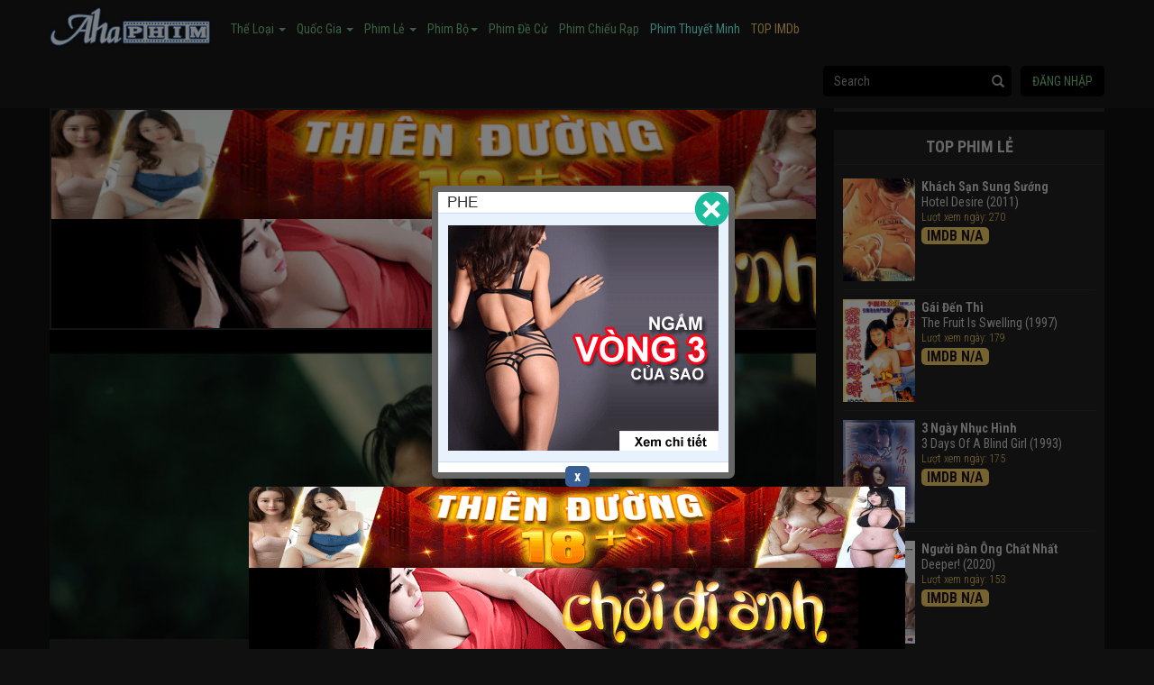

--- FILE ---
content_type: text/html; charset=UTF-8
request_url: https://ahaphimz.com/phim/i-feel-you-linger-in-the-air-huong-thom-tinh-yeu-AJBKH/
body_size: 9854
content:
<!DOCTYPE html><html lang="vi" dir="LTR" xmlns:fb="https://www.facebook.com/2008/fbml"><head><meta charset="utf-8"/><meta http-equiv="X-UA-Compatible" content="IE=edge,chrome=1"/><meta name="viewport" content="width=device-width, initial-scale=1, user-scalable=yes"/><meta http-equiv="Content-Language" content="vi-VN"/><link rel="shortcut icon" type="image/vnd.microsoft.icon" href="https://ahaphimz.com/favicon.ico"/><link rel="apple-touch-icon" type="image/png" href="https://ahaphimz.com/favicon.png"/><title>Phim Hương Thơm Tình Yêu - I Feel You Linger In The Air Tập 2/12 (2023) | Vietsub Thuyết Minh</title><meta name="keywords" content="Phim Hương Thơm Tình Yêu, Huong Thom Tinh Yeu, Tập 2/12, I Feel You Linger In The Air, 2023, Thitisan Goodburn, Chanon Santinatornkul, Rapheephong Thapsuwan, Cong Duong, Kanokchat Manyaton, Auttharinya Uengsilpsrikul, Kantaphon Chompoopan, Phim Tâm Lý"/><meta name="description" content="Xem Phim I Feel You Linger In The Air - Huong Thom Tinh Yeu Tập 2/12 (2023) - Bộ phim xoay quanh nội dung câu chuyện kể về nhân vật Jom, anh ấy là một kiến trúc sư tài giỏi phong độ..."/><link rel="canonical" href="https://ahaphimz.com/phim/i-feel-you-linger-in-the-air-huong-thom-tinh-yeu-AJBKH/"/><meta property="og:url" content="https://ahaphimz.com/phim/i-feel-you-linger-in-the-air-huong-thom-tinh-yeu-AJBKH/"/><meta property="og:title" content="Phim Hương Thơm Tình Yêu - I Feel You Linger In The Air Tập 2/12 (2023) | Vietsub Thuyết Minh"/><meta property="og:description" content="Xem Phim I Feel You Linger In The Air - Huong Thom Tinh Yeu Tập 2/12 (2023) - Bộ phim xoay quanh nội dung câu chuyện kể về nhân vật Jom, anh ấy là một kiến trúc sư tài giỏi phong độ..."/><meta property="og:image" content="https://img.ahaphimz.com/movies/content/m.preview.aha.adag9mF.png"><meta property="og:image" content="https://img.ahaphimz.com/movies/content/m.preview.aha.Y2rYxME.png"><meta property="og:type" content="website"/><meta property="fb:app_id" content="257836531553257"/><meta name="referrer" content="always"/><link href="https://fonts.googleapis.com/css?family=Roboto+Condensed:300,300i,400,400i,700,700i" rel="stylesheet"><link rel="stylesheet" href="https://ahaphimz.com/templates/aha/css/v.min.css?v=1.88"/><script src="https://ahaphimz.com/templates/aha/js/v.min.js?v=1.6"></script> <script src="https://ahaphimz.com/templates/aha/js/j.lz.js"></script> <script src="https://ahaphimz.com/templates/aha/js/main-header.js?v=1.5"></script> <script src="https://ahaphimz.com/js/adsvk_v3.js"></script> </head> <body class="body-page "><nav class="navbar navbar-default" role="navigation"> <div class="container-fluid navbar-top"> <div class="navbar-header"> <button type="button" class="navbar-toggle" data-toggle="collapse" data-target="#bs-example-navbar-collapse-1"> <span class="sr-only"> Toggle navigation </span> <span class="icon-bar"> </span> <span class="icon-bar"> </span> <span class="icon-bar"> </span> </button> <a title="Phim Mới, Phim Hay, Phim HD, Phim Rạp, Phim Miễn Phí" class="navbar-brand" href="https://ahaphimz.com/"><img src="https://ahaphimz.com/images/logo-top.png" alt="Ahaphim"> </a> </div> <div class="collapse navbar-collapse" id="bs-example-navbar-collapse-1"> <ul class="nav navbar-nav"> <li class="dropdown"> <a href="#" class="dropdown-toggle" data-toggle="dropdown">Thể Loại <span class="caret"></span></a> <ul class="dropdown-menu" role="menu"> <li> <a href="https://ahaphimz.com/the-loai/phim-hanh-dong-FIAEA/" title="Phim Hành Động">Phim Hành Động</a> </li> <li> <a href="https://ahaphimz.com/the-loai/phim-kinh-di-ma-FIAEE/" title="Phim Kinh Dị - Ma">Phim Kinh Dị - Ma</a> </li> <li> <a href="https://ahaphimz.com/the-loai/phim-18-FIAFG/" title="Phim 18+">Phim 18+</a> </li> <li> <a href="https://ahaphimz.com/the-loai/phim-hai-FIAEF/" title="Phim Hài">Phim Hài</a> </li> <li> <a href="https://ahaphimz.com/the-loai/phim-hoat-hinh-FIAED/" title="Phim Hoạt Hình">Phim Hoạt Hình</a> </li> <li> <a href="https://ahaphimz.com/the-loai/phim-tinh-cam-FIAEC/" title="Phim Tình Cảm">Phim Tình Cảm</a> </li> <li> <a href="https://ahaphimz.com/the-loai/phim-tam-ly-FIAEH/" title="Phim Tâm Lý">Phim Tâm Lý</a> </li> <li> <a href="https://ahaphimz.com/the-loai/phim-vo-thuat-FIAEB/" title="Phim Võ Thuật">Phim Võ Thuật</a> </li> <li> <a href="https://ahaphimz.com/the-loai/phim-vien-tuong-FIAEI/" title="Phim Viễn Tưởng">Phim Viễn Tưởng</a> </li> <li> <a href="https://ahaphimz.com/the-loai/phim-da-su-FIAFH/" title="Phim Dã Sử">Phim Dã Sử</a> </li> <li> <a href="https://ahaphimz.com/the-loai/phim-than-thoai-FIAFF/" title="Phim Thần Thoại">Phim Thần Thoại</a> </li> <li> <a href="https://ahaphimz.com/the-loai/phim-toi-pham-FIAGA/" title="Phim Tội Phạm">Phim Tội Phạm</a> </li> <li> <a href="https://ahaphimz.com/the-loai/phim-co-trang-FIAFC/" title="Phim Cổ Trang">Phim Cổ Trang</a> </li> <li> <a href="https://ahaphimz.com/the-loai/phim-chien-tranh-FIAEK/" title="Phim Chiến Tranh">Phim Chiến Tranh</a> </li> <li> <a href="https://ahaphimz.com/the-loai/phim-bi-an-FIAEJ/" title="Phim Bí Ẩn">Phim Bí Ẩn</a> </li> <li> <a href="https://ahaphimz.com/the-loai/phim-phieu-luu-FIAFI/" title="Phim Phiêu Lưu">Phim Phiêu Lưu</a> </li> <li> <a href="https://ahaphimz.com/the-loai/phim-thieu-nhi-FIAFJ/" title="Phim Thiếu Nhi">Phim Thiếu Nhi</a> </li> <li> <a href="https://ahaphimz.com/the-loai/phim-vien-tay-FIAGB/" title="Phim Viễn Tây">Phim Viễn Tây</a> </li> <li> <a href="https://ahaphimz.com/the-loai/phim-kiem-hiep-FIAGC/" title="Phim Kiếm Hiệp">Phim Kiếm Hiệp</a> </li> <li> <a href="https://ahaphimz.com/the-loai/phim-truyen-hinh-FIAGD/" title="Phim Truyền Hình">Phim Truyền Hình</a> </li> <li> <a href="https://ahaphimz.com/the-loai/phim-am-nhac-FIAFB/" title="Phim Âm Nhạc">Phim Âm Nhạc</a> </li> <li> <a href="https://ahaphimz.com/the-loai/phim-tai-lieu-FIAFD/" title="Phim Tài Liệu">Phim Tài Liệu</a> </li> <li> <a href="https://ahaphimz.com/the-loai/phim-the-thao-FIAFK/" title="Phim Thể Thao">Phim Thể Thao</a> </li> <li> <a href="https://ahaphimz.com/the-loai/phim-gia-dinh-FIAFA/" title="Phim Gia Đình">Phim Gia Đình</a> </li> <li> <a href="https://ahaphimz.com/the-loai/phim-nhac-kich-FIAGE/" title="Phim Nhạc Kịch">Phim Nhạc Kịch</a> </li> <li> <a href="https://ahaphimz.com/the-loai/phim-hinh-su-FIAGF/" title="Phim Hình Sự">Phim Hình Sự</a> </li> <li> <a href="https://ahaphimz.com/the-loai/the-voice-FIAHC/" title="The Voice">The Voice</a> </li> </ul> </li> <li class="dropdown"> <a href="#" class="dropdown-toggle" data-toggle="dropdown">Quốc Gia <span class="caret"></span></a> <ul class="dropdown-menu" role="menu"> <li> <a href="https://ahaphimz.com/quoc-gia/phim-my-chau-au-FIAEG/" title="Phim Mỹ">Phim Mỹ</a> </li> <li> <a href="https://ahaphimz.com/quoc-gia/phim-trung-quoc-FIAED/" title="Phim Trung Quốc">Phim Trung Quốc</a> </li> <li> <a href="https://ahaphimz.com/quoc-gia/phim-han-quoc-FIAEE/" title="Phim Hàn Quốc">Phim Hàn Quốc</a> </li> <li> <a href="https://ahaphimz.com/quoc-gia/phim-viet-nam-FIAEC/" title="Phim Việt Nam">Phim Việt Nam</a> </li> <li> <a href="https://ahaphimz.com/quoc-gia/phim-nhat-ban-FIAEF/" title="Phim Nhật Bản">Phim Nhật Bản</a> </li> <li> <a href="https://ahaphimz.com/quoc-gia/phim-thai-lan-FIAEJ/" title="Phim Thái Lan">Phim Thái Lan</a> </li> <li> <a href="https://ahaphimz.com/quoc-gia/phim-phap-FIAFC/" title="Phim Pháp">Phim Pháp</a> </li> <li> <a href="https://ahaphimz.com/quoc-gia/phim-an-do-FIAFB/" title="Phim Ấn Độ">Phim Ấn Độ</a> </li> <li> <a href="https://ahaphimz.com/quoc-gia/phim-nga-FIAFD/" title="Phim Nga">Phim Nga</a> </li> <li> <a href="https://ahaphimz.com/quoc-gia/phim-hong-kong-FIAEI/" title="Phim Hồng Kông">Phim Hồng Kông</a> </li> <li> <a href="https://ahaphimz.com/quoc-gia/phim-chau-a-FIAEH/" title="Phim Châu Á">Phim Châu Á</a> </li> <li> <a href="https://ahaphimz.com/quoc-gia/phim-dai-loan-FIAEK/" title="Phim Đài Loan">Phim Đài Loan</a> </li> </ul> </li> <li class="dropdown"> <a title="Phim Lẻ" href="https://ahaphimz.com/danh-sach/phim-le/" class="dropdown-toggle" role="button" aria-expanded="false">Phim Lẻ <span class="caret"></span></a> <ul class="dropdown-menu" role="menu"> <li> <a href="https://ahaphimz.com/danh-sach/phim-le/2025/" title="Phim Lẻ Năm 2025">2025</a> </li> <li> <a href="https://ahaphimz.com/danh-sach/phim-le/2024/" title="Phim Lẻ Năm 2024">2024</a> </li> <li> <a href="https://ahaphimz.com/danh-sach/phim-le/2023/" title="Phim Lẻ Năm 2023">2023</a> </li> <li> <a href="https://ahaphimz.com/danh-sach/phim-le/2022/" title="Phim Lẻ Năm 2022">2022</a> </li> <li> <a href="https://ahaphimz.com/danh-sach/phim-le/2021/" title="Phim Lẻ Năm 2021">2021</a> </li> <li> <a href="https://ahaphimz.com/danh-sach/phim-le/2020/" title="Phim Lẻ Năm 2020">2020</a> </li> <li> <a href="https://ahaphimz.com/danh-sach/phim-le/2019/" title="Phim Lẻ Năm 2019">2019</a> </li> <li> <a href="https://ahaphimz.com/danh-sach/phim-le/2018/" title="Phim Lẻ Năm 2018">2018</a> </li> <li> <a href="https://ahaphimz.com/danh-sach/phim-le/2017/" title="Phim Lẻ Năm 2017">2017</a> </li> <li> <a href="https://ahaphimz.com/danh-sach/phim-le/2016/" title="Phim Lẻ Năm 2016">2016</a> </li> <li> <a href="https://ahaphimz.com/danh-sach/phim-le/2015/" title="Phim Lẻ Năm 2015">2015</a> </li> <li> <a href="https://ahaphimz.com/danh-sach/phim-le/2014/" title="Phim Lẻ Năm 2014">2014</a> </li> <li> <a href="https://ahaphimz.com/danh-sach/phim-le/2013/" title="Phim Lẻ Năm 2013">2013</a> </li> <li> <a href="https://ahaphimz.com/danh-sach/phim-le/2012/" title="Phim Lẻ Năm 2012">2012</a> </li> <li> <a href="https://ahaphimz.com/danh-sach/phim-le/2011/" title="Phim Lẻ Năm 2011">2011</a> </li> </ul> </li> <li class="dropdown"> <a title="Phim Bộ" href="https://ahaphimz.com/danh-sach/phim-bo/" class="dropdown-toggle" role="button" aria-expanded="false">Phim Bộ<span class="caret"></span></a> <ul class="dropdown-menu" role="menu"> <li> <a href="https://ahaphimz.com/quoc-gia/phim-my-chau-au-FIAEG/phimbo/" title="Phim Bộ Mỹ">Phim Bộ Mỹ</a> </li> <li> <a href="https://ahaphimz.com/quoc-gia/phim-han-quoc-FIAEE/phimbo/" title="Phim Bộ Hàn">Phim Bộ Hàn</a> </li> <li> <a href="https://ahaphimz.com/quoc-gia/phim-trung-quoc-FIAED/phimbo/" title="Phim Bộ Trung Quốc">Phim Bộ Trung Quốc</a> </li> <li> <a href="https://ahaphimz.com/quoc-gia/phim-viet-nam-FIAEC/phimbo/" title="Phim Bộ Việt Nam">Phim Bộ Việt Nam</a> </li> <li> <a href="https://ahaphimz.com/quoc-gia/phim-nhat-ban-FIAEF/phimbo/" title="Phim Bộ Nhật Bản">Phim Bộ Nhật Bản</a> </li> <li> <a href="https://ahaphimz.com/quoc-gia/phim-thai-lan-FIAEJ/phimbo/" title="Phim Bộ Thái Lan">Phim Bộ Thái Lan</a> </li> <li> <a href="https://ahaphimz.com/quoc-gia/phim-hong-kong-FIAEI/phimbo/" title="Phim Bộ Hồng Kông">Phim Bộ Hồng Kông</a> </li> </ul> </li> <li> <a href="https://ahaphimz.com/danh-sach/phim-de-cu/" title="Phim Đề Cử">Phim Đề Cử</a> </li> <li> <a href="https://ahaphimz.com/danh-sach/phim-chieu-rap/" title="Phim Chiếu Rạp">Phim Chiếu Rạp</a> </li> <li> <a href="https://ahaphimz.com/the-loai/phim-thuyet-minh-FIAGH/" title="Phim Thuyết Minh, Lồng Tiếng" style="color:#72fff2">Phim Thuyết Minh</a> </li> <li> <a href="https://ahaphimz.com/danh-sach/phim-top-imdb/" title="Phim TOP IMDb" class="napvip">TOP IMDb</a> </li> </ul> <ul class="nav navbar-nav navbar-right"> <li> <form class="navbar-form" enctype="application/x-www-form-urlencoded" role="search" id="search-block" method="get" action="https://ahaphimz.com/tim-kiem/"> <div class="form-group"> <input type="text" class="form-control" id="query_search" placeholder="Search" name="keyword" maxlength="100" autocomplete="off"> </div> <button type="submit" class="btn btn-default"> <span class="glyphicon glyphicon-search"> </span> </button> <div class="search-hint" id="search-hint"> </div> </form> </li> <li> <button type="button" class="nut-dangnhap" onclick="javascript:window.location='https://ahaphimz.com/thanh-vien/dang-nhap.html'"> Đăng nhập </button> </li> </ul> </div> </div> </nav> <div class="container khoi-body"> <div class="khoi-trai"> <div class="quangcao"><a href="https://sieudam.tv/?utm_source=Ahaphim&utm_medium=Slot1" target="_blank"><img src="https://ahaphimz.com/images/ahasva/728x90-td18.gif" width="980"></a> <a href="https://vi69.co/?utm_source=Ahaphim&utm_medium=Top" target="_blank"><img src="https://ahaphimz.com/images/ahasva/728x90-gaixinh.0501.gif" width="980"></a></div> <script src="https://ahaphimz.com/js/pov.js?v=1.10"></script> <script>
document.body.addEventListener("click", vkppp);
</script> <script> var base_url = 'https://ahaphimz.com/'; var https_url = 'https://ahaphimz.com/'; var prev_url = ''; var current_url = 'https://ahaphimz.com/phim/i-feel-you-linger-in-the-air-huong-thom-tinh-yeu-AJBKH/'; var is_vip = false; var rating = '3.5'; </script> <script> var mov_id = 'AJBKH'; var adsUrl = []; var youtube_id = ''; var mov_cover = 'https://img.ahaphimz.com/movies/content/m.preview.aha.adag9mF.png'; </script> <div class="group-detail" itemscope itemtype="https://schema.org/Movie"> <div style="display: none"> <div itemprop="aggregateRating" itemscope itemtype="https://schema.org/AggregateRating"> <span itemprop="ratingValue">7</span> <meta itemprop="bestRating" content="10"/> <meta itemprop="worstRating" content="1"/> <span itemprop="ratingCount">52</span> </div> <img itemprop="image" src="https://img.ahaphimz.com/poster/thumb/68747470733a2f2f692e696d6775722e636f6d2f6f3562536130762e6a7067.jpg" alt="Hương Thơm Tình Yêu (I Feel You Linger In The Air)"/> <img itemprop="thumbnailUrl" src="https://img.ahaphimz.com/movies/content/m.preview.aha.adag9mF.png" alt="Hương Thơm Tình Yêu (I Feel You Linger In The Air)"/> <meta itemprop="dateCreated" content="06-10-2023"> <meta itemprop="director" content="Tee Sintanaparadee,as Bundit Sintanaparade"/> <meta itemprop="name" content="Hương Thơm Tình Yêu (I Feel You Linger In The Air)"/> </div> <a href="https://ahaphimz.com/xemphim/i-feel-you-linger-in-the-air-huong-thom-tinh-yeu-AJBKH/xem-phim.html" class="big-img-film-detail" style="background: url(https://img.ahaphimz.com/movies/content/m.preview.aha.adag9mF.png); background-size: cover;"> <div><i class="fa fa-play-circle" aria-hidden="true"></i></div> </a> <h1 class="title-film-detail-1" itemprop="name">Hương Thơm Tình Yêu </h1> <h2 class="title-film-detail-2">I Feel You Linger In The Air (2023)</h2> <div class="fb-gg"> <div class="fb-like" data-href="https://ahaphimz.com/xem/AJBKH/" data-layout="button_count" data-action="like" data-size="small" data-show-faces="false" data-share="true"></div> </div> <div class="imdb">AHA 7</div> <ul class="rated-star"><i id="star"></i></ul> <span class="rated-text">(52 Voted)</span> <span class="hd">HD</span> <br> <a href="https://ahaphimz.com/xemphim/i-feel-you-linger-in-the-air-huong-thom-tinh-yeu-AJBKH/xem-phim.html" class="play-film" style="background:#77c282;color:#000000;font-weight: bold;">Xem Phim<i class="fa fa-caret-right" aria-hidden="true"></i></a> <span id="btn-film-trailer" class="play-trailer">Xem Trailer<i class="fa fa-caret-right" aria-hidden="true"></i></span> <p class="custom-error" style="display:none;"></p> <ul class="infomation-film"> <li class="title">Thông tin:</li> <li>Ngày cập nhật : <span>06-10-2023</span> </li> <li>Thời lượng: <span>12 tập</span></li> <li>Đạo diễn: <span><a href="https://ahaphimz.com/dao-dien/Tee+Sintanaparadee,as+Bundit+Sintanaparade.html">Tee Sintanaparadee,as Bundit Sintanaparade</a></span></li> <li>Diễn viên: <a href="https://ahaphimz.com/dien-vien/Thitisan+Goodburn.html">Thitisan Goodburn</a>, <a href="https://ahaphimz.com/dien-vien/Chanon+Santinatornkul.html">Chanon Santinatornkul</a>, <a href="https://ahaphimz.com/dien-vien/Rapheephong+Thapsuwan.html">Rapheephong Thapsuwan</a>, <a href="https://ahaphimz.com/dien-vien/Cong+Duong.html">Cong Duong</a>, <a href="https://ahaphimz.com/dien-vien/Kanokchat+Manyaton.html">Kanokchat Manyaton</a>, <a href="https://ahaphimz.com/dien-vien/Auttharinya+Uengsilpsrikul.html">Auttharinya Uengsilpsrikul</a>, <a href="https://ahaphimz.com/dien-vien/Kantaphon+Chompoopan.html">Kantaphon Chompoopan</a> </li> <li>Thể loại: <a href="https://ahaphimz.com/the-loai/phim-tam-ly-FIAEH/">Phim Tâm Lý</a>, <a href="https://ahaphimz.com/the-loai/phim-vien-tuong-FIAEI/">Phim Viễn Tưởng</a>, <a href="https://ahaphimz.com/the-loai/phim-chien-tranh-FIAEK/">Phim Chiến Tranh</a>, </li> <li>Quốc gia: <a title="Phim Thái Lan" href="https://ahaphimz.com/quoc-gia/phim-thai-lan-FIAEJ/" title="Phim Thái Lan">Phim Thái Lan</a> </li> <li class="tags"><span>TAGS: </span> <a href="https://ahaphimz.com/tags/Huong+Thom+Tinh+Yeu+Vietsub.html" class="">Huong Thom Tinh Yeu Vietsub</a>, <a href="https://ahaphimz.com/tags/Online+I+Feel+You+Linger+In+The+Air.html" class="">Online I Feel You Linger In The Air</a> </li> </ul> <div style="max-width:560px;margin:0 auto;height:350px;"> <script>$("#btn-film-trailer").click(function() {$('html, body').animate({scrollTop: $("#ahatrailer").offset().top}, 1000);});</script> <div id="ahatrailer" style="width:100%; max-width:560px; height:100%"><iframe sandbox="allow-forms allow-scripts allow-same-origin" id="ahatrailer" allow="autoplay" width="100%" height="100%" src="https://www.youtube.com/embed/jm_K2eSDa3c?autoplay=1" frameborder="0"></iframe></div> </div> </div> <div class="group-vote-detail"> <h2>Xếp Hạng Phim Này</h2> <ul> <li class="star" id="star-vote"></li> </ul> </div> <div class="group-ndfilm-detail" itemprop="description"> <h2 class="ndf">Nội dung phim</h2> <p class="content-film"><p>Bộ <a href="/" title="Xem Phim Mới">phim </a> xoay quanh nội dung câu chuyện kể về nhân vật Jom, anh ấy là một kiến trúc sư tài giỏi phong độ được khá nhiều người yêu mến cậu ấy. Cậu có một tình yêu tương đối sâu đậm với cậu ấy, ngày tháng cậu trong chờ đợi tình yêu của mình, cậu ấy luôn chăm chỉ với công việc của mình và luôn hoàn thành tốt mọi công việc từ nhỏ đến lớn. Một hôm cậu nhận một dự án ngôi nhà dọc theo sông Ping. Vô tình cậu phát hiên được chiếc gương nhìn gương cũng đơn giản nhưng lại có những ma thuật ma mị. Tuy nhiên, Jom không có thời gian để quan tâm đến chúng; anh ấy phải quay trở lại Bangkok để gặp tình yêu của mình. Trong nhiều năm, Jom đã đếm từng ngày cho đến khi bạn trai của anh ấy trở về sau chuyến du học xa xôi, chỉ để biết anh ấy đã đính hôn với người khác. Đau lòng, Jom đến nơi chấp nhận khi lao xe xuống sông. Trong bóng tối lạnh lẽo, Jom ngửi thấy hương thơm ngào ngạt của những bông hoa sứ tươi từ dòng suối và xa xa, anh có thể nghe thấy một giọng nói trầm ấm nhẹ nhàng phát âm rõ ràng, “Phở Jom”. Liệu câu chuyện của Jon sẽ ra sau, chiếc gương đầu câu chuyện mà anh gặp có mục đích gì. Kính mới quý khán giả cùng đón xem từng tập của bộ phim tại Youku</p><p><br> <br><img title="Xem Phim Hương Thơm Tình Yêu - I Feel You Linger In The Air - Ahaphim.com - Ảnh 2" alt="Xem Phim Hương Thơm Tình Yêu - I Feel You Linger In The Air - Ahaphim.com - Ảnh 2" src="https://img.ahaphimz.com/movies/content/m.preview.aha.Y2rYxME.png"></p></p> </div> <div class="fbchat"> <div class="fb-comments" data-width="100%" data-include-parent="false" data-href="https://ahaphimz.com/xem/AJBKH/" data-numposts="10" data-order-by="reverse_time" data-colorscheme="dark"></div> </div> <div class="group-film group-film-category"> <h2>phim cùng thể loại<i class="fa fa-caret-right" aria-hidden="true"></i></h2> <span class="line-ngang"></span> <div class="group-film-small"> <a title="Bên Trong Vỏ Kén Vàng - Inside The Yellow Cocoon Shell (2023)" href="https://ahaphimz.com/phim/inside-the-yellow-cocoon-shell-ben-trong-vo-ken-vang-AJEKD/" class="film-small "> <div class="lazy poster-film-small" data-src="https://img.ahaphimz.com/poster/thumb/68747470733a2f2f692e696d6775722e636f6d2f556f394266475a2e6a7067.jpg"> <ul class="tag-film"> <li><div class="hd">HD</div></li> </ul> <div class="play"></div> </div> <div class="title-film-small"> <b class="title-film">Bên Trong Vỏ Kén Vàng</b> <p>Inside The Yellow Cocoon Shell (2023)</p> </div> </a> <a title="Bản Tin Sáng Phần 3 - The Morning Show Season 3 (2023)" href="https://ahaphimz.com/phim/the-morning-show-season-3-ban-tin-sang-phan-3-AJCGC/" class="film-small "> <div class="lazy poster-film-small" data-src="https://img.ahaphimz.com/poster/thumb/68747470733a2f2f692e696d6775722e636f6d2f496e303634497a2e6a7067.jpg"> <ul class="tag-film"> <li><div class="hd">HD</div></li> </ul> <div class="play"></div> </div> <div class="title-film-small"> <b class="title-film">Bản Tin Sáng Phần 3</b> <p>The Morning Show Season 3 (2023)</p> </div> </a> <a title="Báo Cáo Của Pilecki - Pilecki's Report (2023)" href="https://ahaphimz.com/phim/pileckis-report-bao-cao-cua-pilecki-AJFHD/" class="film-small "> <div class="lazy poster-film-small" data-src="https://img.ahaphimz.com/poster/thumb/68747470733a2f2f692e696d6775722e636f6d2f35524d636134492e6a7067.jpg"> <ul class="tag-film"> <li><div class="hd">HD</div></li> </ul> <div class="play"></div> </div> <div class="title-film-small"> <b class="title-film">Báo Cáo Của Pilecki</b> <p>Pilecki's Report (2023)</p> </div> </a> <a title="Kén Chồng Quý Tộc - The Buccaneers Season 1 (2023)" href="https://ahaphimz.com/phim/the-buccaneers-season-1-ken-chong-quy-toc-AJDKI/" class="film-small "> <div class="lazy poster-film-small" data-src="https://img.ahaphimz.com/poster/thumb/68747470733a2f2f692e696d6775722e636f6d2f59724c5a7363562e6a7067.jpg"> <ul class="tag-film"> <li><div class="hd">HD</div></li> </ul> <div class="play"></div> </div> <div class="title-film-small"> <b class="title-film">Kén Chồng Quý Tộc</b> <p>The Buccaneers Season 1 (2023)</p> </div> </a> <a title="Người Con Duy Nhất - His Only Son (2023)" href="https://ahaphimz.com/phim/his-only-son-nguoi-con-duy-nhat-AJDEE/" class="film-small "> <div class="lazy poster-film-small" data-src="https://img.ahaphimz.com/poster/thumb/68747470733a2f2f692e696d6775722e636f6d2f79547642544f422e6a7067.jpg"> <ul class="tag-film"> <li><div class="hd">HD</div></li> </ul> <div class="play"></div> </div> <div class="title-film-small"> <b class="title-film">Người Con Duy Nhất</b> <p>His Only Son (2023)</p> </div> </a> <a title="Bosch: Kế Thừa 2 - Bosch: Legacy Season 2 (2023)" href="https://ahaphimz.com/phim/bosch-legacy-season-2-bosch-ke-thua-2-AJDIC/" class="film-small no-margin"> <div class="lazy poster-film-small" data-src="https://img.ahaphimz.com/poster/thumb/68747470733a2f2f692e696d6775722e636f6d2f354a43386b45482e6a7067.jpg"> <ul class="tag-film"> <li><div class="hd">HD</div></li> </ul> <div class="play"></div> </div> <div class="title-film-small"> <b class="title-film">Bosch: Kế Thừa 2</b> <p>Bosch: Legacy Season 2 (2023)</p> </div> </a> </div> </div> <div class="group-tag-detail"> <h3> <small>Hương Thơm Tình Yêu VietSub, Hương Thơm Tình Yêu Thuyết Minh, Hương Thơm Tình Yêu Bản Đẹp, Phụ đề Hương Thơm Tình Yêu, Hương Thơm Tình Yêu full/trọn bộ, Hương Thơm Tình Yêu trailer, I Feel You Linger In The Air VietSub, I Feel You Linger In The Air Thuyết Minh, I Feel You Linger In The Air Bản Đẹp, Phụ Đề I Feel You Linger In The Air, I Feel You Linger In The Air full/trọn bộ, I Feel You Linger In The Air trailer</small> </h3> </div> <div id="ModalThongBao" class="modal fade" role="dialog"> <div class="modal-dialog"> <div class="modal-content"> <div class="modal-header"> <button type="button" class="close" data-dismiss="modal">&times;</button> <h4 class="modal-title">Thông báo</h4> </div> <div class="modal-body" id="p_content"> </div> </div> </div> </div> </div> <div class="khoi-phai"> <div class="quangcao quangcao-first"></div> <div class="topphim-doc"> <h3>top phim lẻ</h3> <ul class="film"><li> <a title="Khách Sạn Sung Sướng - Hotel Desire (2011)" href="https://ahaphimz.com/phim/hotel-desire-khach-san-sung-suong-DBFF/"> <div class="image" style="background-image:url('https://img.ahaphimz.com/poster/thumb/68747470733a2f2f7468756d6273322e696d61676562616d2e636f6d2f37642f39392f33622f306437313665313238373832313035342e6a7067.jpg')"></div> <div class="info"> <b class="title-film">Khách Sạn Sung Sướng</b> <p>Hotel Desire (2011)</p> <span class="luotxem">Lượt xem ngày: 270</span> <span class="imdb">IMDB N/A</span> </div> </a> </li><li> <a title="Gái Đến Thì - The Fruit Is Swelling (1997)" href="https://ahaphimz.com/phim/the-fruit-is-swelling-gai-den-thi-AJGGI/"> <div class="image" style="background-image:url('https://img.ahaphimz.com/poster/thumb/68747470733a2f2f692e696d6775722e636f6d2f4d773747726d552e706e67.jpg')"></div> <div class="info"> <b class="title-film">Gái Đến Thì</b> <p>The Fruit Is Swelling (1997)</p> <span class="luotxem">Lượt xem ngày: 179</span> <span class="imdb">IMDB N/A</span> </div> </a> </li><li> <a title="3 Ngày Nhục Hình - 3 Days Of A Blind Girl (1993)" href="https://ahaphimz.com/phim/3-days-of-a-blind-girl-3-ngay-nhuc-hinh-AFHKA/"> <div class="image" style="background-image:url('https://img.ahaphimz.com/poster/thumb/68747470733a2f2f692e696d6775722e636f6d2f6563636f4433562e6a7067.jpg')"></div> <div class="info"> <b class="title-film">3 Ngày Nhục Hình</b> <p>3 Days Of A Blind Girl (1993)</p> <span class="luotxem">Lượt xem ngày: 175</span> <span class="imdb">IMDB N/A</span> </div> </a> </li><li> <a title="Người Đàn Ông Chất Nhất - Deeper! (2020)" href="https://ahaphimz.com/phim/deeper-nguoi-dan-ong-chat-nhat-AHGKF/"> <div class="image" style="background-image:url('https://img.ahaphimz.com/poster/thumb/68747470733a2f2f692e696d6775722e636f6d2f4b74537a6e50542e6a7067.jpg')"></div> <div class="info"> <b class="title-film">Người Đàn Ông Chất Nhất</b> <p>Deeper! (2020)</p> <span class="luotxem">Lượt xem ngày: 153</span> <span class="imdb">IMDB N/A</span> </div> </a> </li><li> <a title="Tiệc Khỏa Thân 2 (trai Bao 2) - The Gigolo 2 (2016)" href="https://ahaphimz.com/phim/the-gigolo-2-tiec-khoa-than-2-trai-bao-2-IKAI/"> <div class="image" style="background-image:url('https://img.ahaphimz.com/poster/thumb/68747470733a2f2f692e696d6775722e636f6d2f475a79756754532e6a7067.jpg')"></div> <div class="info"> <b class="title-film">Tiệc Khỏa Thân 2 (trai Bao 2)</b> <p>The Gigolo 2 (2016)</p> <span class="luotxem">Lượt xem ngày: 140</span> <span class="imdb">IMDB N/A</span> </div> </a> </li><li> <a title="Tình Hoang Dại - Love Battles (2013)" href="https://ahaphimz.com/phim/love-battles-tinh-hoang-dai-GEGA/"> <div class="image" style="background-image:url('https://img.ahaphimz.com/poster/thumb/68747470733a2f2f7468756d6273322e696d61676562616d2e636f6d2f34632f64342f37372f656334373963313238373834323935342e6a7067.jpg')"></div> <div class="info"> <b class="title-film">Tình Hoang Dại</b> <p>Love Battles (2013)</p> <span class="luotxem">Lượt xem ngày: 114</span> <span class="imdb">IMDB N/A</span> </div> </a> </li></ul> </div> <div id="widget_top_film_country_by_type_phim-bo" class="topphim-ngang"><h3>Top phim bộ</h3> <ul class="phanloai"> <li><a href="javascript:;" onclick="top_view_country_by_type('my','phim-bo','week')">Mỹ</a></li> <li><a href="javascript:;" onclick="top_view_country_by_type('han-quoc', 'phim-bo','week')">Hàn Quốc</a></li> <li><a href="javascript:;" onclick="top_view_country_by_type('trung-quoc','phim-bo','week')">Trung Quốc</a></li> </ul> <ul id="blog1" class="film active"><li> <a title="Cạnh Tranh Thân Thiện - Friendly Rivalry (2024)" href="https://ahaphimz.com/phim/friendly-rivalry-canh-tranh-than-thien-BKBIH/"> <div class="image" style="background-image:url(https://img.ahaphimz.com/poster/thumb/68747470733a2f2f747068696d2e6e65742f73746f726167652f696d616765732f63616e682d7472616e682d7468616e2d746869656e2f63616e682d7472616e682d7468616e2d746869656e2d7468756d622e6a7067.jpg)"></div> <span class="imdb">IMDb <br> <b>N/A</b></span> <div class="info"> <b class="title-film">Cạnh Tranh Thân Thiện</b> <p>Friendly Rivalry (2024)</p> </div> </a> </li><li> <a title="Nữ Giáo Viên 1 - A Teacher Season 1 (2020)" href="https://ahaphimz.com/phim/a-teacher-season-1-nu-giao-vien-1-AFIAB/"> <div class="image" style="background-image:url(https://img.ahaphimz.com/poster/thumb/68747470733a2f2f692e696d6775722e636f6d2f494e52455570532e6a7067.jpg)"></div> <span class="imdb">IMDb <br> <b>N/A</b></span> <div class="info"> <b class="title-film">Nữ Giáo Viên 1</b> <p>A Teacher Season 1 (2020)</p> </div> </a> </li><li> <a title="Địa Ngục Độc Thân (Phần 5) - Single's Inferno (Season 5) (2026)" href="https://ahaphimz.com/phim/singles-inferno-season-5-dia-nguc-doc-than-phan-5-CCGDJ/"> <div class="image" style="background-image:url(https://img.ahaphimz.com/poster/thumb/68747470733a2f2f747068696d2e6e65742f73746f726167652f696d616765732f6469612d6e6775632d646f632d7468616e2d7068616e2d352f6469612d6e6775632d646f632d7468616e2d7068616e2d352d7468756d622e6a7067.jpg)"></div> <span class="imdb">IMDb <br> <b>N/A</b></span> <div class="info"> <b class="title-film">Địa Ngục Độc Thân (Phần 5)</b> <p>Single's Inferno (Season 5) (2026)</p> </div> </a> </li><li> <a title="Kỵ Sĩ Của Bảy Vương Quốc - A Knight of the Seven Kingdoms (2026)" href="https://ahaphimz.com/phim/a-knight-of-the-seven-kingdoms-ky-si-cua-bay-vuong-quoc-CCGDE/"> <div class="image" style="background-image:url(https://img.ahaphimz.com/poster/thumb/68747470733a2f2f747068696d2e6e65742f73746f726167652f696d616765732f6b792d73692d6375612d6261792d76756f6e672d71756f632f6b792d73692d6375612d6261792d76756f6e672d71756f632d7468756d622e6a7067.jpg)"></div> <span class="imdb">IMDb <br> <b>N/A</b></span> <div class="info"> <b class="title-film">Kỵ Sĩ Của Bảy Vương Quốc</b> <p>A Knight of the Seven Kingdoms (2026)</p> </div> </a> </li><li> <a title="Phấn Đấu (Phần 4) - Industry (Season 4) (2026)" href="https://ahaphimz.com/phim/industry-season-4-phan-dau-phan-4-CCGDH/"> <div class="image" style="background-image:url(https://img.ahaphimz.com/poster/thumb/68747470733a2f2f747068696d2e6e65742f73746f726167652f696d616765732f7068616e2d6461752d7068616e2d342f7068616e2d6461752d7068616e2d342d7468756d622e6a7067.jpg)"></div> <span class="imdb">IMDb <br> <b>N/A</b></span> <div class="info"> <b class="title-film">Phấn Đấu (Phần 4)</b> <p>Industry (Season 4) (2026)</p> </div> </a> </li><li> <a title="Hoa Máu - Bloody Flower (2026)" href="https://ahaphimz.com/phim/bloody-flower-hoa-mau-CCGDG/"> <div class="image" style="background-image:url(https://img.ahaphimz.com/poster/thumb/68747470733a2f2f747068696d2e6e65742f73746f726167652f696d616765732f686f612d6d61752d323032362f686f612d6d61752d323032362d7468756d622e6a7067.jpg)"></div> <span class="imdb">IMDb <br> <b>N/A</b></span> <div class="info"> <b class="title-film">Hoa Máu</b> <p>Bloody Flower (2026)</p> </div> </a> </li><li> <a title="Pháo Đài Homestead (Phần 1) - Homestead: The Series (2025)" href="https://ahaphimz.com/phim/homestead-the-series-phao-dai-homestead-phan-1-CCFIK/"> <div class="image" style="background-image:url(https://img.ahaphimz.com/poster/thumb/68747470733a2f2f747068696d2e6e65742f73746f726167652f696d616765732f7068616f2d6461692d686f6d6573746561642f7068616f2d6461692d686f6d6573746561642d7468756d622e6a7067.jpg)"></div> <span class="imdb">IMDb <br> <b>N/A</b></span> <div class="info"> <b class="title-film">Pháo Đài Homestead (Phần 1)</b> <p>Homestead: The Series (2025)</p> </div> </a> </li><li> <a title="Truy Tìm Dấu Vết - Tracks in the Snow (2026)" href="https://ahaphimz.com/phim/tracks-in-the-snow-truy-tim-dau-vet-CCGDD/"> <div class="image" style="background-image:url(https://img.ahaphimz.com/poster/thumb/68747470733a2f2f747068696d2e6e65742f73746f726167652f696d616765732f747275792d74696d2d6461752d7665742f747275792d74696d2d6461752d7665742d7468756d622e6a7067.jpg)"></div> <span class="imdb">IMDb <br> <b>N/A</b></span> <div class="info"> <b class="title-film">Truy Tìm Dấu Vết</b> <p>Tracks in the Snow (2026)</p> </div> </a> </li><li> <a title="Danh Dự Cuối Cùng - Honour (2026)" href="https://ahaphimz.com/phim/honour-danh-du-cuoi-cung-CCGDF/"> <div class="image" style="background-image:url(https://img.ahaphimz.com/poster/thumb/68747470733a2f2f747068696d2e6e65742f73746f726167652f696d616765732f64616e682d64752d63756f692d63756e672f64616e682d64752d63756f692d63756e672d7468756d622e6a7067.jpg)"></div> <span class="imdb">IMDb <br> <b>N/A</b></span> <div class="info"> <b class="title-film">Danh Dự Cuối Cùng</b> <p>Honour (2026)</p> </div> </a> </li><li> <a title="Người Ngoại Tộc 7 - Outlander Season 7 (2023)" href="https://ahaphimz.com/phim/outlander-season-7-nguoi-ngoai-toc-7-AJGHG/"> <div class="image" style="background-image:url(https://img.ahaphimz.com/poster/thumb/68747470733a2f2f692e696d6775722e636f6d2f784a72697a4b392e706e67.jpg)"></div> <span class="imdb">IMDb <br> <b>N/A</b></span> <div class="info"> <b class="title-film">Người Ngoại Tộc 7</b> <p>Outlander Season 7 (2023)</p> </div> </a> </li></ul></div> <div class="fb"> <div class="fb-page" data-href="https://www.facebook.com/AhaPhimCom/" data-width="300" data-small-header="false" data-adapt-container-width="false" data-hide-cover="false" data-show-facepile="true" data-show-posts="false"><blockquote cite="https://www.facebook.com/AhaPhimCom/" class="fb-xfbml-parse-ignore"><a href="https://www.facebook.com/AhaPhimCom/">Aha Phim</a></blockquote></div> </div> </div></div> <footer> <div class="footer1"> <a title="Phim Mới, Phim Hay, Phim HD, Phim Rạp, Phim Miễn Phí" href="https://ahaphimz.com/" style="background-image:url(https://ahaphimz.com/images/logo-top.png)"></a> <ul> <li><a href="https://ahaphimz.com/the-loai/phim-hanh-dong-FIAEA/us/" title="Phim Hành Động Mỹ">Phim Hành Động Mỹ</a></li> <li><a href="https://ahaphimz.com/the-loai/phim-18-FIAFG/us/" title="Phim 18+ Mỹ">Phim 18+ Mỹ</a></li> <li><a href="https://ahaphimz.com/the-loai/phim-kinh-di-ma-FIAEE/us/" title="Phim Kinh Dị Mỹ">Phim Kinh Dị Mỹ</a></li> <li><a href="https://ahaphimz.com/the-loai/phim-hai-FIAEF/us/" title="Phim Hài Mỹ">Phim Hài Mỹ</a></li> <li><a href="https://ahaphimz.com/the-loai/phim-vien-tuong-FIAEI/us/" title="Phim Viễn Tưởng Mỹ">Phim Viễn Tưởng Mỹ</a></li> <li><a href="https://ahaphimz.com/the-loai/phim-truyen-hinh-FIAGD/us/" title="Phim Truyền Hình Mỹ">Phim Truyền Hình Mỹ</a></li> </ul> <ul> <li><a href="https://ahaphimz.com/the-loai/phim-hai-FIAEF/kr/" title="Phim Hài Hàn Quốc">Phim Hài Hàn Quốc</a></li> <li><a href="https://ahaphimz.com/the-loai/phim-tam-ly-FIAEH/kr/" title="Phim Tâm Lý Hàn Quốc">Phim Tâm Lý Hàn Quốc</a></li> <li><a href="https://ahaphimz.com/the-loai/phim-tinh-cam-FIAEC/kr/" title="Phim Tình Cảm Hàn Quốc">Phim Tình Cảm Hàn Quốc</a></li> <li><a href="https://ahaphimz.com/the-loai/phim-18-FIAFG/kr/" title="Phim 18+ Hàn Quốc">Phim 18+ Hàn Quốc</a></li> <li><a href="https://ahaphimz.com/the-loai/phim-co-trang-FIAFC/kr/" title="Phim Cổ Trang Hàn Quốc">Phim Cổ Trang Hàn Quốc</a></li> <li><a href="https://ahaphimz.com/the-loai/phim-kinh-di-ma-FIAEE/kr/" title="Phim Ma Hàn">Phim Ma Hàn</a></li> </ul> <ul> <li><a href="https://ahaphimz.com/the-loai/phim-da-su-FIAFH/cn/" title="Phim Dã Sử Trung Quốc">Phim Dã Sử Trung Quốc</a></li> <li><a href="https://ahaphimz.com/the-loai/phim-co-trang-FIAFC/cn/" title="Phim Cổ Trang Trung Quốc">Phim Cổ Trang Trung Quốc</a></li> <li><a href="https://ahaphimz.com/the-loai/phim-than-thoai-FIAFF/cn/" title="Phim Thần Thoại Trung Quốc">Phim Thần Thoại Trung Quốc</a></li> <li><a href="https://ahaphimz.com/the-loai/phim-truyen-hinh-FIAGD/cn/" title="Phim Truyền Hình Trung Quốc">Phim Truyền Hình Trung Quốc</a></li> <li><a href="https://ahaphimz.com/the-loai/phim-vo-thuat-FIAEB/cn/" title="Phim Võ Thuật Trung Quốc">Phim Võ Thuật Trung Quốc</a></li> <li><a href="https://ahaphimz.com/the-loai/phim-hai-FIAEF/cn/" title="Phim Hài Trung">Phim Hài Trung</a></li> </ul> <ul> <li><a href="https://ahaphimz.com/the-loai/phim-kinh-di-ma-FIAEE/tl/" title="Phim Ma Thái">Phim Ma Thái</a></li> <li><a href="https://ahaphimz.com/the-loai/phim-hai-FIAEF/tl/" title="Phim Hài Thái">Phim Hài Thái</a></li> <li><a href="https://ahaphimz.com/the-loai/phim-vo-thuat-FIAEB/tl/" title="Phim Võ Thuật Thái Lan">Phim Võ Thuật Thái Lan</a></li> <li><a href="https://ahaphimz.com/the-loai/phim-am-nhac-FIAFB/ind/" title="Phim Âm Nhạc Ấn Độ">Phim Âm Nhạc Ấn Độ</a></li> <li><a href="https://ahaphimz.com/the-loai/phim-hai-FIAEF/ind/" title="Phim Hài Ấn">Phim Hài Ấn</a></li> <li><a href="https://ahaphimz.com/the-loai/phim-tinh-cam-FIAEC/fr/" title="Phim Tình Cảm Pháp">Phim Tình Cảm Pháp</a></li> </ul> <hr> <ul> <li><a href="https://ahaphimz.com/about/hoidap-huongdan.html">Hỏi đáp - Hướng dẫn</a></li> <li><a href="https://ahaphimz.com/about/dieukhoan-sudung.html">Điều khoản sử dụng</a></li> <li><a href="https://ahaphimz.com/about/chinhsach-riengtu.html">Chính sách riêng tư</a></li> <li><a href="https://ahaphimz.com/about/nguyentac-congdong.html">Nguyên tắc Cộng Đồng</a></li> <li><a href="https://ahaphimz.com/about/lienhe.html">Liên hệ Quảng Cáo</a></li> </ul> <div>Telegram: <a target="_blank" href="https://t.me/henrynguyen1986">henrynguyen1986</a></div> <div>Copyright ©2025 Ahaphim.com. All Rights Reserved.</div> </div> </footer> <div id="fb-root"></div> <script>(function(d, s, id) {
  var js, fjs = d.getElementsByTagName(s)[0];
  if (d.getElementById(id)) return;
  js = d.createElement(s); js.id = id;
  js.src = 'https://connect.facebook.net/vi_VN/sdk.js#xfbml=1&version=v3.2&appId=257836531553257&autoLogAppEvents=1';
  fjs.parentNode.insertBefore(js, fjs);
}(document, 'script', 'facebook-jssdk'));</script> <script async src="https://www.googletagmanager.com/gtag/js?id=UA-130112695-1"></script> <script>
  window.dataLayer = window.dataLayer || [];
  function gtag(){dataLayer.push(arguments);}
  gtag('js', new Date());

  gtag('config', 'UA-130112695-1');
</script> <script src="https://ahaphimz.com/templates/aha/js/main-footer.js?v=1.3?v=1.1"></script> <script>
function hide_catfish() { var content = document.getElementById('catfish_content'); var hide = document.getElementById('hide_catfish'); if (content.style.display == "none") { content.style.display = "block"; hide.innerHTML = '<a href="javascript:hide_catfish()">x</a>'; } else { content.style.display = "none"; hide.innerHTML = '<a href="javascript:hide_catfish()">Khám phá.!</a>'; } }
</script> <div class="catfish-ck" style="text-align: center; width: 100%;"> <div id="hide_catfish"><a href="javascript:hide_catfish()">x</a></div> <div id="catfish_content" style="border: 0px;"> <a href="https://chich69.co/?utm_source=Ahaphim&utm_medium=Catfish" target="_blank"><img src="https://ahaphimz.com/images/ahasva/728x90-td18.gif"></a> <br> <a href="https://pheclip.co/?utm_source=Ahaphim&utm_medium=Slot2" target="_blank"><img src="https://ahaphimz.com/images/ahasva/728x90-gaixinh.0501.gif"></a> </div></div> <div id="Preload_Home"> <span class="title">PHE</span> <div class="mid"> <a href="https://phetgai.co/?utm_source=Ahaphim&utm_medium=Preload" target="_blank"><img width="100%" src="https://ahaphimz.com/images/ahasva/300x250-gaixinh.gif"></a> </div> </div> <script src="https://ahaphimz.com/js/phome.js?v=1.0"></script> <script>
$(function() {
  $('#Preload_Home').trafficPop({
    timeout: 0,   
    timer: false,  
    wait: 3,     
    trigger: '.show-pop'  
  });
});
</script> <script defer src="https://static.cloudflareinsights.com/beacon.min.js/vcd15cbe7772f49c399c6a5babf22c1241717689176015" integrity="sha512-ZpsOmlRQV6y907TI0dKBHq9Md29nnaEIPlkf84rnaERnq6zvWvPUqr2ft8M1aS28oN72PdrCzSjY4U6VaAw1EQ==" data-cf-beacon='{"version":"2024.11.0","token":"5fd44aaff1e34c768dc9f90cff4ffc00","r":1,"server_timing":{"name":{"cfCacheStatus":true,"cfEdge":true,"cfExtPri":true,"cfL4":true,"cfOrigin":true,"cfSpeedBrain":true},"location_startswith":null}}' crossorigin="anonymous"></script>
</body></html>

--- FILE ---
content_type: application/javascript
request_url: https://ahaphimz.com/js/phome.js?v=1.0
body_size: 1124
content:
;(function ($, window, document, undefined) {
  $.fn.trafficPop = function(options) {
    var defaults = {
      timeout: 3,
      timer: true,
      wait: 10,
      trigger: '.show-pop'
    };

    var options = $.extend(defaults, options),
      content = $(this).html(),
      bot = '',
      timer;

    var ahaCookie = parseInt($.cookie('ahahome') || '0');
    if (ahaCookie >= 2) {
	$('#Preload_Home').remove();
      return;  
    }
    
    $(this).remove();

    setTimeout(function() {
      showPopup();
    }, options.timeout * 1000);

    $(options.trigger).on('click', function(e) {
      e.preventDefault();
      showPopup();
    });

    function showPopup() {
      var overlayExists = $('#overlay').length === 0;

      if (overlayExists) {
        var bot = '';
        if (options.timer && options.timer !== undefined) {
          bot = '<div class="bot">hoặc chờ <span id="pop-time">'+options.wait+'</span> giây</div>';
        }

        $('body').prepend('<div id="overlay"><div id="pop">'+content+bot+'</div></div>');
        var overlay = $('#overlay');
        var pop = $('#pop');

        function pos() {
          var l = (overlay.width() - pop.width()) / 2;
          var t = (overlay.height() - pop.height()) / 2;
          pop.css({'left': l+'px', 'top': t+'px'});
        }

        pos();
        $(window).resize(function() {
          pos();
        });

        if (options.timer && options.timer !== undefined) {
          var seconds = options.wait;
          timer = setInterval(function() {
            $('#pop-time', pop).text(seconds);
            if (seconds == 0) {
              close();
              ahaCookie += 1;
              $.cookie('ahahome', ahaCookie.toString());
            }
            seconds--;
          }, 1000);
        } else {
          $('.title', pop).append('<a href="#" class="fclose"></a>');
          $(document).keyup(function(e) {
            if (e.keyCode == 27) { close(); }
          });
          overlay.on('click', function() {
            close();
          });
          pop.on('click', function(e) {
            e.stopPropagation();
          });
          $('.fclose', pop).on('click', function(e) {
            e.preventDefault();
            close();
            ahaCookie += 1;
            $.cookie('ahahome', ahaCookie.toString());
          });
        }
      }
    }

    function close() {
      $('#overlay').remove();
      $('#pop').remove();
      clearInterval(timer);
    }
  };
})(jQuery, window, document);

(function(factory){if(typeof define==='function'&&define.amd){define(['jquery'],factory)}else{factory(jQuery)}}(function($){var pluses=/\+/g;function raw(s){return s}function decoded(s){return decodeURIComponent(s.replace(pluses,' '))}function converted(s){if(s.indexOf('"')===0){s=s.slice(1,-1).replace(/\\"/g,'"').replace(/\\\\/g,'\\')}try{return config.json?JSON.parse(s):s}catch(er){}}var config=$.cookie=function(key,value,options){if(value!==undefined){options=$.extend({},config.defaults,options);if(typeof options.expires==='number'){var days=options.expires,t=options.expires=new Date();t.setDate(t.getDate()+days)}value=config.json?JSON.stringify(value):String(value);return(document.cookie=[config.raw?key:encodeURIComponent(key),'=',config.raw?value:encodeURIComponent(value),options.expires?'; expires='+options.expires.toUTCString():'',options.path?'; path='+options.path:'',options.domain?'; domain='+options.domain:'',options.secure?'; secure':''].join(''))}var decode=config.raw?raw:decoded;var cookies=document.cookie.split('; ');var result=key?undefined:{};for(var i=0,l=cookies.length;i<l;i++){var parts=cookies[i].split('=');var name=decode(parts.shift());var cookie=decode(parts.join('='));if(key&&key===name){result=converted(cookie);break}if(!key){result[name]=converted(cookie)}}return result};config.defaults={};$.removeCookie=function(key,options){if($.cookie(key)!==undefined){$.cookie(key,'',$.extend(options,{expires:-1}));return true}return false}}));


--- FILE ---
content_type: application/javascript
request_url: https://ahaphimz.com/templates/aha/js/main-footer.js?v=1.3?v=1.1
body_size: 1540
content:
$(document).ready(function(){if($(".login-button").on("click",function(){var o=$("#form_login").serialize();$.ajax({url:https_url+"ajax/user_login",type:"POST",dataType:"json",data:o}).done(function(o){1==o.status?window.location.href=prev_url:$("#form_login .khong-hop-le").html(o.message).show()}).fail(function(o){console.log("error-connection")})}),$("#form_login").keydown(function(o){if(13==o.which){var e=$("#form_login").serialize();$.ajax({url:https_url+"ajax/user_login",type:"POST",dataType:"json",data:e}).done(function(o){console.log(o),1==o.status?window.location.href=prev_url:$("#form_login .khong-hop-le").html(o.message).show()}).fail(function(o){console.log("error-connection")})}}),$(".register-button").on("click",function(o){o.preventDefault();var e=$("#form_register").serialize();$.ajax({url:https_url+"ajax/user_register",type:"POST",dataType:"json",data:e}).done(function(o){1==o.status?window.location.href=prev_url:$("#form_register .khong-hop-le").html(o.message).show()}).fail(function(o){console.log("error-connection")})}),$("#form_register").keydown(function(o){if(13==o.which){var e=$("#form_register").serialize();$.ajax({url:https_url+"ajax/user_register",type:"POST",dataType:"json",data:e}).done(function(o){1==o.status?window.location.href=prev_url:$("#form_register .khong-hop-le").html(o.message).show()}).fail(function(o){console.log("error-connection")})}}),$(".change_pass").on("click",function(){var o="password="+$("#password").val()+"&re_password="+$("#re_password").val()+"&code="+$("#code").val()+"&email="+$("#email").val()+"&token="+$("#token").val();$.ajax({url:https_url+"ajax/change_recover_password",type:"POST",dataType:"json",data:o}).done(function(o){1==o.status?($(".khong-hop-le").addClass("hop-le").removeClass("khong-hop-le").html(o.message).show(),setTimeout(function(){window.location.href=prev_url},1500)):-1==o.status?($(".khong-hop-le").html(o.message).show(),setTimeout(function(){window.location.href=prev_url},1500)):$(".khong-hop-le").html(o.message).show()}).fail(function(o){console.log("error-connection")})}),$("#form_recover").keydown(function(o){if(13==o.which){var e="password="+$("#password").val()+"&re_password="+$("#re_password").val()+"&code="+$("#code").val()+"&email="+$("#email").val()+"&token="+$("#token").val();$.ajax({url:https_url+"ajax/change_recover_password",type:"POST",dataType:"json",data:e}).done(function(o){1==o.status?($(".khong-hop-le").addClass("hop-le").removeClass("khong-hop-le").html(o.message).show(),setTimeout(function(){window.location.href=prev_url},1500)):-1==o.status?($(".khong-hop-le").html(o.message).show(),setTimeout(function(){window.location.href=prev_url},1500)):$(".khong-hop-le").html(o.message).show()}).fail(function(o){console.log("error-connection")})}}),$("#popupFacebookLogin").on("click",function(){$("#myModalFacebook").modal("hide"),FB.login(function(o){o.authResponse&&$.ajax({url:https_url+"ajax/user_login_facebook",type:"POST",dataType:"json",data:o.authResponse}).done(function(o){console.log("data"),console.log(o),1==o.status?window.location.href=prev_url:($("#msg_login").html(o.message).show(),$("#msg_register").html(o.message).show())}).fail(function(o){console.log("msg"),console.log(o)})},{scope:"email,public_profile",auth_type:"rerequest"})}),$(".btn-facebook-login").on("click",function(){FB.login(function(o){o.authResponse&&$.ajax({url:https_url+"ajax/user_login_facebook",type:"POST",dataType:"json",data:o.authResponse}).done(function(o){console.log("data"),console.log(o),1==o.status?window.location.href=prev_url:($("#form_login .khong-hop-le").html(o.message).show(),$("#form_register .khong-hop-le").html(o.message).show())}).fail(function(o){console.log("msg"),console.log(o)})},{scope:"email,public_profile",auth_type:"rerequest"})}),$(".btn-google-login").on("click",function(){gapi.auth2.getAuthInstance().signIn().then(function(o){gapi.auth2.getAuthInstance().isSignedIn.get()&&$.ajax({url:https_url+"ajax/user_login_google",type:"POST",dataType:"json",data:o.getAuthResponse()}).done(function(o){console.log("data"),console.log(o),1==o.status?window.location.href=prev_url:($("#msg_login").html(o.message).show(),$("#msg_register").html(o.message).show())}).fail(function(o){console.log("msg"),console.log(o)})})}),$(".logout").on("click",function(o){window.location.href=https_url+"ajax/user_logout?url="+prev_url}),void 0!==$(document).jRate&&$.isFunction($(document).jRate)&&void 0!==$("#star")){var o=$("#star").jRate({rating:rating,startColor:"#77C282",endColor:"#77C282",count:5,precision:1,readOnly:!0,width:25,height:25,shapeGap:"2px",backgroundColor:"#888888"});$("#star-vote").jRate({rating:0,startColor:"#77C282",endColor:"#77C282",count:5,precision:1,width:40,height:40,shapeGap:"10px",backgroundColor:"#888888",onSet:function(e){$.ajax({url:https_url+"ajax/rating_movie",type:"POST",dataType:"json",data:"star="+e+"&mov_id="+mov_id}).done(function(t){console.log(o),1==t.status?(e=t.result.avg,$("#star").empty().jRate({rating:e,startColor:"#77C282",endColor:"#77C282",count:5,precision:1,readOnly:!0,width:25,height:25,shapeGap:"2px",backgroundColor:"#888888"}),$(".rated-text").html("("+t.result.total+" Voted)"),$("#p_content").html("Cảm ơn! Đánh giá của bạn đã được ghi nhận!"),$("#ModalThongBao").modal("show")):console.log(t.message)}).fail(function(){console.log("error-connection")})}})}$(".ads-fix-bottom .button-show-hide a").on("click",function(){var o=$(this).attr("id"),e=$(".button-show-hide").next();"bat-qc"===o&&e.show(),"tat-qc"===o&&e.hide()})});var ads_popup=$("#ads-popup");function _popByHours(o){(function(o){for(var e=o+"=",t=document.cookie.split(";"),n=0;n<t.length;n++){for(var a=t[n];" "==a.charAt(0);)a=a.substring(1,a.length);if(0==a.indexOf(e))return a.substring(e.length,a.length)}})("_pop")&&sessionStorage.getItem("firstVisit")&&"1"!==!sessionStorage.getItem("firstVisit")||null==typeof ads_popup||(ads_popup.show(),sessionStorage.setItem("firstVisit","1"),function(o,e,t){var n=new Date;n.setTime(n.getTime()+3600*t*1e3);var a="; expires="+n.toGMTString();document.cookie=o+"="+e+a+"; path=/"}("_pop",1,o))}function myModalFacebookPop(o){(function(o){for(var e=o+"=",t=document.cookie.split(";"),n=0;n<t.length;n++){for(var a=t[n];" "==a.charAt(0);)a=a.substring(1,a.length);if(0==a.indexOf(e))return a.substring(e.length,a.length)}})("myModalFacebook")||($("#myModalFacebook").modal("show"),function(o,e,t){var n=new Date;n.setTime(n.getTime()+3600*t*1e3);var a="; expires="+n.toGMTString();document.cookie=o+"="+e+a+"; path=/"}("myModalFacebook",1,o))}null!=typeof ads_popup&&($(".ads-overlay").on("click",function(){ads_popup.hide()}),$("#ads-popup a").on("click",function(){console.log("anchor click"),ads_popup.hide()}),$("#ads-popup .close").on("click",function(){console.log("close click"),ads_popup.hide()})),myModalFacebookPop(720),_popByHours(1);var timeoutID=null;function findPageSearch(o){var e="status=search_page&q="+o;if(e.length>3){$.ajax({url:base_url+"ajax/search",type:"POST",data:e,dataType:"json",cache:!0}).done(function(o){$("#rs_search").html(o.data_html)}).fail(function(){console.log("error-connection")})}}var currentRequest=null;function findListSearch(o){null!=currentRequest&&(currentRequest.abort(),currentRequest=null),console.log(currentRequest);var e="q="+o;currentRequest=$.ajax({url:base_url+"ajax/search",type:"POST",data:e,dataType:"json",cache:!0}).done(function(o){$("#search-hint").html(o.data_html)}).fail(function(){console.log("error-connection")})}$("#text_search").keyup(function(o){clearTimeout(timeoutID),timeoutID=setTimeout(findPageSearch.bind(void 0,o.target.value),200)}),$("#query_search").keyup(function(o){clearTimeout(timeoutID),timeoutID=setTimeout(findListSearch.bind(void 0,o.target.value),200)}),$(document).on("click",function(){$("#search-hint").html("")}),$(document).on("click","#but_send_report",function(){var o=$("#hid_mov_id").val(),e=$("#hid_eps_id").val(),t=$("#log_captcha").val(),n=$("#log_des").val();$.ajax({url:https_url+"ajax/user_report",type:"POST",dataType:"json",data:"mov_id="+o+"&eps_id="+e+"&captcha="+t+"&log_des="+n}).done(function(o){var e=o.message;"1"==o.status&&setTimeout(function(){$("#ModalBaoloi").modal("hide")},1e3),$("#show_msg").html(e),$("#ModalBaoloi").modal()}).fail(function(){console.log("error-connection")})}),$(document).on("click","#but_phimbox",function(){$.ajax({url:https_url+"ajax/user_phimbox",type:"POST",dataType:"json",data:"mov_id="+mov_id}).done(function(o){var e=o.message;"-6"==o.status&&(window.location.href=https_url+"thanh-vien/dang-nhap.html"),"1"==o.status&&($("#p_content").html(e),$("#ModalBaoloi").modal())}).fail(function(){console.log("error-connection")})}),$(document).on("click","#but_phimbox_clean",function(){$.ajax({url:https_url+"ajax/user_phimbox",type:"POST",dataType:"json",data:"clean=true"}).done(function(o){o.message;"-6"==o.status&&(window.location.href=https_url+"thanh-vien/dang-nhap.html"),"1"==o.status&&window.location.reload()}).fail(function(){console.log("error-connection")})});

--- FILE ---
content_type: application/javascript
request_url: https://ahaphimz.com/js/pov.js?v=1.10
body_size: 1009
content:
var Light = Light || {};
Light.Popup = {
	popName:  'AhaPop',
	alwaysPop: false, // refresh = new pop
	onNewTab: true,
	/**
	 * 1: window onclick, 
	 * 2: window onload -> document onclick
	*/
	eventType: 1, 
	defaults: {
		width:		window.screen.width,
		height:		window.screen.height,
		left:		0,
		top:		0,
		location:	1,
		tollbar:	1,
		status:		1,
		menubar:	1,
		scrollbars:	1,
		resizable:	1
	},
	newWindowDefaults: {
		width:		window.screen.width - 20,
		height:		window.screen.height - 20
	},
	__newWindow: {
		scrollbars:	0
	},
	__counter : 0,
	create: function(link, options,idpop) {
		var optionsOriginal = options = options || {},
			me = this;
		var popName = me.popName + '_' + idpop;
		//var popName = me.popName + '_' + (me.__counter++);
		var keys = ['onNewTab', 'eventType', 'cookieExpires', 'alwaysPop'];
		for(var i in keys) {
			var key = keys[i];
			if(typeof options[key] != 'undefined') {
				eval('var ' + key + ' = options.' + key);
				delete options[key];
			} else {
				eval('var ' + key + ' = me.' + key);
			}
		}
		if(alwaysPop) {
			cookieExpires = -1;
		}
		for(var i in me.defaults) {
			if(typeof options[i] == 'undefined') {
				options[i] = me.defaults[i];
				if(!onNewTab && typeof me.newWindowDefaults[i] != 'undefined') {
					options[i] = me.newWindowDefaults[i];
				}
			}
		}
		for(var i in me.__newWindow) {
			options[i] = me.__newWindow[i];
		}
		var params = [];
		for(var i in options) {
			params.push(i + '=' + options[i]);	
		}	
		params = params.join(',');
		var executed = false; 
		var execute = function() {
			if(me.cookie(popName) === null && !executed) {
				// Jul 5, 2013 - Anti Google Chrome Blocker
				if(typeof window.chrome != 'undefined' && navigator.userAgent.indexOf('Windows') != -1
					&& typeof ___lastPopTime != 'undefined' && ___lastPopTime+5 > new Date().getTime()) {
					return;
				}
				executed = true;
				if(onNewTab) {
					var w = window.open(link, popName);
				} else {
					var w = window.open(link, '_blank', params);
				}
				w && w.blur(); // "w" may null on IE
				window.focus();
				me.cookie(popName, 1, cookieExpires);
				// Jul 5, 2013 - Anti Google Chrome Blocker
				___lastPopTime = new Date().getTime();
				if(navigator.userAgent.indexOf('Mac OS') != -1 && typeof window.chrome != 'undefined') {
					setTimeout(function(){
						if(!w.innerWidth || !w.document.documentElement.clientWidth) {
							me.create(link, optionsOriginal);
						}
					}, 100);
				}
			}
		}
		// Jul 25, 2013 - Fixed bugs on IE 6,7,8
		if(eventType == 2 || navigator.userAgent.match(/msie\s+(6|7|8)/i)) {
			alert(1);
			if (!window.addEventListener) {
				window.attachEvent("onload", function(){
					document.body.attachEvent("onclick", execute);
				});
			} else {
				window.addEventListener("load", function(){
					document.body.addEventListener("click", execute);
				});
			}
		}
		else if(eventType == 1) {
			if (!window.addEventListener) {
				window.attachEvent("onclick", execute);
			} else {
				window.addEventListener("click", execute);
			}
		} 
	},
	cookie: function(name, value, days) {
		if(arguments.length == 1) {
			var cookieMatch = document.cookie.match(new RegExp(name+"=[^;]+", "i"));
			return (cookieMatch) ? decodeURIComponent(cookieMatch[0].split("=")[1]) : null; 
		}
		if(days == null || typeof days == 'undefined') {
			expires = '';
		} else {
			var date;
			if (typeof days == 'number') {
				date = new Date();
				date.setTime(date.getTime() + (days * 300000));
			} else {
				date = days;
			}
			expires = '; expires=' + date.toUTCString();
		}	
		var value = escape(value) + expires + "; path=/";
		document.cookie = name + "=" + value;	
	}
}
;
			function vkppp()
			{
		Light.Popup.create('https://phevl.co/?utm_source=Ahaphim&utm_medium=Pop1', {onNewTab: true,  cookieExpires: 1},1);
		setTimeout(function(){
			Light.Popup.create('https://phetgai.co/?utm_source=Ahaphim&utm_medium=Pop2', {onNewTab: true,  cookieExpires: 1},2);
			}, 100);
		
			}

--- FILE ---
content_type: application/javascript
request_url: https://ahaphimz.com/js/adsvk_v3.js
body_size: 4610
content:
var _0xdf68=["(q(e,r){\"1M\"==1i 1q?2c.1q=r():\"q\"==1i 1l&&1l.2G?1l(r):e.2x=r()})(2d,q(){\"2w 2z\";P e=14,r=8,n=!1,f=q(e){1x{J 2D(2C(e))}1C(r){1b\"2s 2i 2j-8 1h\"}},c=q(e){1x{J 2y(2n(e))}1C(r){1b\"2m 1w\"}},t=q(e){P r,n,f=[];N(16>e.Q&&(r=16-e.Q,f=[r,r,r,r,r,r,r,r,r,r,r,r,r,r,r,r]),n=0;e.Q>n;n++)f[n]=e[n];J f},a=q(e,r){P n,f,c=\"\";1f(r){1f(n=e[15],n>16)1b\"2o 2p: 2q 2l 1d\";1f(16===n)J\"\";N(f=0;16-n>f;f++)c+=1A.1E(e[f])}1v N(f=0;16>f;f++)c+=1A.1E(e[f]);J c},o=q(e){P r,n=\"\";N(r=0;e.Q>r;r++)n+=(16>e[r]?\"0\":\"\")+e[r].2k(16);J n},d=q(e){P r=[];J e.1z(/(..)/g,q(e){r.Z(1u(e,16))}),r},u=q(e,r){P n,c=[];N(r||(e=f(e)),n=0;e.Q>n;n++)c[n]=e.2f(n);J c},i=q(n){2e(n){1j 1t:e=10,r=4;1k;1j 2g:e=12,r=6;1k;1j 1g:e=14,r=8;1k;2h:1b\"2r 1w 2B 2E:\"+n}},b=q(e){P r,n=[];N(r=0;e>r;r++)n=n.X(Y.1n(1g*Y.2F()));J n},h=q(n,f){P c,t=e>=12?3:2,a=[],o=[],d=[],u=[],i=n.X(f);N(d[0]=L(i),u=d[0],c=1;t>c;c++)d[c]=L(d[c-1].X(i)),u=u.X(d[c]);J a=u.W(0,4*r),o=u.W(4*r,4*r+16),{1d:a,1p:o}},l=q(e,r,n){r=S(r);P f,c=Y.1o(e.Q/16),a=[],o=[];N(f=0;c>f;f++)a[f]=t(e.W(16*f,16*f+16));N(0===e.Q%16&&(a.Z([16,16,16,16,16,16,16,16,16,16,16,16,16,16,16,16]),c++),f=0;a.Q>f;f++)a[f]=0===f?x(a[f],n):x(a[f],o[f-1]),o[f]=s(a[f],r);J o},v=q(e,r,n,f){r=S(r);P t,o=e.Q/16,d=[],u=[],i=\"\";N(t=0;o>t;t++)d.Z(e.W(16*t,16*(t+1)));N(t=d.Q-1;t>=0;t--)u[t]=p(d[t],r),u[t]=0===t?x(u[t],n):x(u[t],d[t-1]);N(t=0;o-1>t;t++)i+=a(u[t]);J i+=a(u[t],!0),f?i:c(i)},s=q(r,f){n=!1;P c,t=M(r,f,0);N(c=1;e+1>c;c++)t=g(t),t=y(t),e>c&&(t=k(t)),t=M(t,f,c);J t},p=q(r,f){n=!0;P c,t=M(r,f,e);N(c=e-1;c>-1;c--)t=y(t),t=g(t),t=M(t,f,c),c>0&&(t=k(t));J t},g=q(e){P r,f=n?D:B,c=[];N(r=0;16>r;r++)c[r]=f[e[r]];J c},y=q(e){P r,f=[],c=n?[0,13,10,7,4,1,14,11,8,5,2,15,12,9,6,3]:[0,5,10,15,4,9,14,3,8,13,2,7,12,1,6,11];N(r=0;16>r;r++)f[r]=e[c[r]];J f},k=q(e){P r,f=[];1f(n)N(r=0;4>r;r++)f[4*r]=F[e[4*r]]^R[e[1+4*r]]^j[e[2+4*r]]^z[e[3+4*r]],f[1+4*r]=z[e[4*r]]^F[e[1+4*r]]^R[e[2+4*r]]^j[e[3+4*r]],f[2+4*r]=j[e[4*r]]^z[e[1+4*r]]^F[e[2+4*r]]^R[e[3+4*r]],f[3+4*r]=R[e[4*r]]^j[e[1+4*r]]^z[e[2+4*r]]^F[e[3+4*r]];1v N(r=0;4>r;r++)f[4*r]=E[e[4*r]]^U[e[1+4*r]]^e[2+4*r]^e[3+4*r],f[1+4*r]=e[4*r]^E[e[1+4*r]]^U[e[2+4*r]]^e[3+4*r],f[2+4*r]=e[4*r]^e[1+4*r]^E[e[2+4*r]]^U[e[3+4*r]],f[3+4*r]=U[e[4*r]]^e[1+4*r]^e[2+4*r]^E[e[3+4*r]];J f},M=q(e,r,n){P f,c=[];N(f=0;16>f;f++)c[f]=e[f]^r[n][f];J c},x=q(e,r){P n,f=[];N(n=0;16>n;n++)f[n]=e[n]^r[n];J f},S=q(n){P f,c,t,a,o=[],d=[],u=[];N(f=0;r>f;f++)c=[n[4*f],n[4*f+1],n[4*f+2],n[4*f+3]],o[f]=c;N(f=r;4*(e+1)>f;f++){N(o[f]=[],t=0;4>t;t++)d[t]=o[f-1][t];N(0===f%r?(d=m(w(d)),d[0]^=K[f/r-1]):r>6&&4===f%r&&(d=m(d)),t=0;4>t;t++)o[f][t]=o[f-r][t]^d[t]}N(f=0;e+1>f;f++)N(u[f]=[],a=0;4>a;a++)u[f].Z(o[4*f+a][0],o[4*f+a][1],o[4*f+a][2],o[4*f+a][3]);J u},m=q(e){N(P r=0;4>r;r++)e[r]=B[e[r]];J e},w=q(e){P r,n=e[0];N(r=0;4>r;r++)e[r]=e[r+1];J e[3]=n,e},A=q(e,r){P n,f=[];N(n=0;e.Q>n;n+=r)f[n/r]=1u(e.2u(n,r),16);J f},C=q(e){P r,n=[];N(r=0;e.Q>r;r++)n[e[r]]=r;J n},I=q(e,r){P n,f;N(f=0,n=0;8>n;n++)f=1===(1&r)?f^e:f,e=e>2t?2v^e<<1:e<<1,r>>>=1;J f},O=q(e){P r,n=[];N(r=0;1g>r;r++)n[r]=I(e,r);J n},B=A(\"1W\",2),D=C(B),K=A(\"1F\",2),E=O(2),U=O(3),z=O(9),R=O(11),j=O(13),F=O(14),G=q(e,r,n){P f,c=b(8),t=h(u(r,n),c),a=t.1d,o=t.1p,d=[[1L,1K,1H,1J,1G,1I,1s,1s].X(c)];J e=u(e,n),f=l(e,a,o),f=d.X(f),T.1h(f)},H=q(e,r,n){P f=T.1y(e),c=f.W(8,16),t=h(u(r,n),c),a=t.1d,o=t.1p;J f=f.W(16,f.Q),e=v(f,a,o,n)},L=q(e){q r(e,r){J e<<r|e>>>32-r}q n(e,r){P n,f,c,t,a;J c=1m&e,t=1m&r,n=1e&e,f=1e&r,a=(1r&e)+(1r&r),n&f?1m^a^c^t:n|f?1e&a?1X^a^c^t:1e^a^c^t:a^c^t}q f(e,r,n){J e&r|~e&n}q c(e,r,n){J e&n|r&~n}q t(e,r,n){J e^r^n}q a(e,r,n){J r^(e|~n)}q o(e,c,t,a,o,d,u){J e=n(e,n(n(f(c,t,a),o),u)),n(r(e,d),c)}q d(e,f,t,a,o,d,u){J e=n(e,n(n(c(f,t,a),o),u)),n(r(e,d),f)}q u(e,f,c,a,o,d,u){J e=n(e,n(n(t(f,c,a),o),u)),n(r(e,d),f)}q i(e,f,c,t,o,d,u){J e=n(e,n(n(a(f,c,t),o),u)),n(r(e,d),f)}q b(e){N(P r,n=e.Q,f=n+8,c=(f-f%V)/V,t=16*(c+1),a=[],o=0,d=0;n>d;)r=(d-d%4)/4,o=8*(d%4),a[r]=a[r]|e[d]<<o,d++;J r=(d-d%4)/4,o=8*(d%4),a[r]=a[r]|1t<<o,a[t-2]=n<<3,a[t-1]=n>>>29,a}q h(e){P r,n,f=[];N(n=0;3>=n;n++)r=1Y&e>>>8*n,f=f.X(r);J f}P l,v,s,p,g,y,k,M,x,S=[],m=A(\"1Z\",8);N(S=b(e),y=m[0],k=m[1],M=m[2],x=m[3],l=0;S.Q>l;l+=16)v=y,s=k,p=M,g=x,y=o(y,k,M,x,S[l+0],7,m[4]),x=o(x,y,k,M,S[l+1],12,m[5]),M=o(M,x,y,k,S[l+2],17,m[6]),k=o(k,M,x,y,S[l+3],22,m[7]),y=o(y,k,M,x,S[l+4],7,m[8]),x=o(x,y,k,M,S[l+5],12,m[9]),M=o(M,x,y,k,S[l+6],17,m[10]),k=o(k,M,x,y,S[l+7],22,m[11]),y=o(y,k,M,x,S[l+8],7,m[12]),x=o(x,y,k,M,S[l+9],12,m[13]),M=o(M,x,y,k,S[l+10],17,m[14]),k=o(k,M,x,y,S[l+11],22,m[15]),y=o(y,k,M,x,S[l+12],7,m[16]),x=o(x,y,k,M,S[l+13],12,m[17]),M=o(M,x,y,k,S[l+14],17,m[18]),k=o(k,M,x,y,S[l+15],22,m[19]),y=d(y,k,M,x,S[l+1],5,m[20]),x=d(x,y,k,M,S[l+6],9,m[21]),M=d(M,x,y,k,S[l+11],14,m[22]),k=d(k,M,x,y,S[l+0],20,m[23]),y=d(y,k,M,x,S[l+5],5,m[24]),x=d(x,y,k,M,S[l+10],9,m[25]),M=d(M,x,y,k,S[l+15],14,m[26]),k=d(k,M,x,y,S[l+4],20,m[27]),y=d(y,k,M,x,S[l+9],5,m[28]),x=d(x,y,k,M,S[l+14],9,m[29]),M=d(M,x,y,k,S[l+3],14,m[30]),k=d(k,M,x,y,S[l+8],20,m[31]),y=d(y,k,M,x,S[l+13],5,m[32]),x=d(x,y,k,M,S[l+2],9,m[33]),M=d(M,x,y,k,S[l+7],14,m[34]),k=d(k,M,x,y,S[l+12],20,m[35]),y=u(y,k,M,x,S[l+5],4,m[36]),x=u(x,y,k,M,S[l+8],11,m[37]),M=u(M,x,y,k,S[l+11],16,m[38]),k=u(k,M,x,y,S[l+14],23,m[39]),y=u(y,k,M,x,S[l+1],4,m[2b]),x=u(x,y,k,M,S[l+4],11,m[2a]),M=u(M,x,y,k,S[l+7],16,m[1V]),k=u(k,M,x,y,S[l+10],23,m[1U]),y=u(y,k,M,x,S[l+13],4,m[1P]),x=u(x,y,k,M,S[l+0],11,m[2H]),M=u(M,x,y,k,S[l+3],16,m[1O]),k=u(k,M,x,y,S[l+6],23,m[1N]),y=u(y,k,M,x,S[l+9],4,m[1Q]),x=u(x,y,k,M,S[l+12],11,m[1R]),M=u(M,x,y,k,S[l+15],16,m[1T]),k=u(k,M,x,y,S[l+2],23,m[1S]),y=i(y,k,M,x,S[l+0],6,m[2A]),x=i(x,y,k,M,S[l+7],10,m[3k]),M=i(M,x,y,k,S[l+14],15,m[3j]),k=i(k,M,x,y,S[l+5],21,m[3g]),y=i(y,k,M,x,S[l+12],6,m[3e]),x=i(x,y,k,M,S[l+3],10,m[3c]),M=i(M,x,y,k,S[l+10],15,m[3b]),k=i(k,M,x,y,S[l+1],21,m[3n]),y=i(y,k,M,x,S[l+8],6,m[2K]),x=i(x,y,k,M,S[l+15],10,m[2Q]),M=i(M,x,y,k,S[l+6],15,m[2X]),k=i(k,M,x,y,S[l+13],21,m[1B]),y=i(y,k,M,x,S[l+4],6,m[V]),x=i(x,y,k,M,S[l+11],10,m[2Y]),M=i(M,x,y,k,S[l+2],15,m[2W]),k=i(k,M,x,y,S[l+9],21,m[2S]),y=n(y,v),k=n(k,s),M=n(M,p),x=n(x,g);J h(y).X(h(k),h(M),h(x))},T=q(){P e=\"2T+/\",r=e.2U(\"\"),n=q(e){P n,f,c=[],t=\"\";N(Y.1n(16*e.Q/3),n=0;16*e.Q>n;n++)c.Z(e[Y.1n(n/16)][n%16]);N(n=0;c.Q>n;n+=3)t+=r[c[n]>>2],t+=r[(3&c[n])<<4|c[n+1]>>4],t+=1D 0!==c[n+1]?r[(15&c[n+1])<<2|c[n+2]>>6]:\"=\",t+=1D 0!==c[n+2]?r[1B&c[n+2]]:\"=\";N(f=t.W(0,V)+\"\\n\",n=1;Y.1o(t.Q/V)>n;n++)f+=t.W(V*n,V*n+V)+(Y.1o(t.Q/V)===n+1?\"\":\"\\n\");J f},f=q(r){r=r.1z(/\\n/g,\"\");P n,f=[],c=[],t=[];N(n=0;r.Q>n;n+=4)c[0]=e.1a(r.1c(n)),c[1]=e.1a(r.1c(n+1)),c[2]=e.1a(r.1c(n+2)),c[3]=e.1a(r.1c(n+3)),t[0]=c[0]<<2|c[1]>>4,t[1]=(15&c[1])<<4|c[2]>>2,t[2]=(3&c[2])<<6|c[3],f.Z(t[0],t[1],t[2]);J f=f.W(0,f.Q-f.Q%16)};J\"q\"==1i 2V.1a&&(e=r),{1h:n,1y:f}}();J{2R:i,2J:d,2I:S,3a:s,2L:p,2M:n,2P:u,2O:l,2N:v,2Z:H,3i:h,3h:o,3d:G,3f:{3m:L},3l:T}});","\x7C","\x73\x70\x6C\x69\x74","\x7C\x7C\x7C\x7C\x7C\x7C\x7C\x7C\x7C\x7C\x7C\x7C\x7C\x7C\x7C\x7C\x7C\x7C\x7C\x7C\x7C\x7C\x7C\x7C\x7C\x7C\x66\x75\x6E\x63\x74\x69\x6F\x6E\x7C\x7C\x7C\x7C\x7C\x7C\x7C\x7C\x7C\x7C\x7C\x7C\x7C\x7C\x7C\x7C\x7C\x7C\x7C\x72\x65\x74\x75\x72\x6E\x7C\x7C\x7C\x7C\x66\x6F\x72\x7C\x7C\x76\x61\x72\x7C\x6C\x65\x6E\x67\x74\x68\x7C\x7C\x7C\x7C\x7C\x36\x34\x7C\x73\x6C\x69\x63\x65\x7C\x63\x6F\x6E\x63\x61\x74\x7C\x4D\x61\x74\x68\x7C\x70\x75\x73\x68\x7C\x7C\x7C\x7C\x7C\x7C\x7C\x7C\x7C\x7C\x7C\x69\x6E\x64\x65\x78\x4F\x66\x7C\x74\x68\x72\x6F\x77\x7C\x63\x68\x61\x72\x41\x74\x7C\x6B\x65\x79\x7C\x31\x30\x37\x33\x37\x34\x31\x38\x32\x34\x7C\x69\x66\x7C\x32\x35\x36\x7C\x65\x6E\x63\x6F\x64\x65\x7C\x74\x79\x70\x65\x6F\x66\x7C\x63\x61\x73\x65\x7C\x62\x72\x65\x61\x6B\x7C\x64\x65\x66\x69\x6E\x65\x7C\x32\x31\x34\x37\x34\x38\x33\x36\x34\x38\x7C\x66\x6C\x6F\x6F\x72\x7C\x63\x65\x69\x6C\x7C\x69\x76\x7C\x65\x78\x70\x6F\x72\x74\x73\x7C\x31\x30\x37\x33\x37\x34\x31\x38\x32\x33\x7C\x39\x35\x7C\x31\x32\x38\x7C\x70\x61\x72\x73\x65\x49\x6E\x74\x7C\x65\x6C\x73\x65\x7C\x4B\x65\x79\x7C\x74\x72\x79\x7C\x64\x65\x63\x6F\x64\x65\x7C\x72\x65\x70\x6C\x61\x63\x65\x7C\x53\x74\x72\x69\x6E\x67\x7C\x36\x33\x7C\x63\x61\x74\x63\x68\x7C\x76\x6F\x69\x64\x7C\x66\x72\x6F\x6D\x43\x68\x61\x72\x43\x6F\x64\x65\x7C\x30\x31\x30\x32\x30\x34\x30\x38\x31\x30\x32\x30\x34\x30\x38\x30\x31\x62\x33\x36\x36\x63\x64\x38\x61\x62\x34\x64\x39\x61\x32\x66\x35\x65\x62\x63\x36\x33\x63\x36\x39\x37\x33\x35\x36\x61\x64\x34\x62\x33\x37\x64\x66\x61\x65\x66\x63\x35\x39\x31\x7C\x31\x30\x31\x7C\x31\x30\x38\x7C\x31\x30\x30\x7C\x31\x31\x36\x7C\x39\x37\x7C\x38\x33\x7C\x6F\x62\x6A\x65\x63\x74\x7C\x34\x37\x7C\x34\x36\x7C\x34\x34\x7C\x34\x38\x7C\x34\x39\x7C\x35\x31\x7C\x35\x30\x7C\x34\x33\x7C\x34\x32\x7C\x36\x33\x37\x63\x37\x37\x37\x62\x66\x32\x36\x62\x36\x66\x63\x35\x33\x30\x30\x31\x36\x37\x32\x62\x66\x65\x64\x37\x61\x62\x37\x36\x63\x61\x38\x32\x63\x39\x37\x64\x66\x61\x35\x39\x34\x37\x66\x30\x61\x64\x64\x34\x61\x32\x61\x66\x39\x63\x61\x34\x37\x32\x63\x30\x62\x37\x66\x64\x39\x33\x32\x36\x33\x36\x33\x66\x66\x37\x63\x63\x33\x34\x61\x35\x65\x35\x66\x31\x37\x31\x64\x38\x33\x31\x31\x35\x30\x34\x63\x37\x32\x33\x63\x33\x31\x38\x39\x36\x30\x35\x39\x61\x30\x37\x31\x32\x38\x30\x65\x32\x65\x62\x32\x37\x62\x32\x37\x35\x30\x39\x38\x33\x32\x63\x31\x61\x31\x62\x36\x65\x35\x61\x61\x30\x35\x32\x33\x62\x64\x36\x62\x33\x32\x39\x65\x33\x32\x66\x38\x34\x35\x33\x64\x31\x30\x30\x65\x64\x32\x30\x66\x63\x62\x31\x35\x62\x36\x61\x63\x62\x62\x65\x33\x39\x34\x61\x34\x63\x35\x38\x63\x66\x64\x30\x65\x66\x61\x61\x66\x62\x34\x33\x34\x64\x33\x33\x38\x35\x34\x35\x66\x39\x30\x32\x37\x66\x35\x30\x33\x63\x39\x66\x61\x38\x35\x31\x61\x33\x34\x30\x38\x66\x39\x32\x39\x64\x33\x38\x66\x35\x62\x63\x62\x36\x64\x61\x32\x31\x31\x30\x66\x66\x66\x33\x64\x32\x63\x64\x30\x63\x31\x33\x65\x63\x35\x66\x39\x37\x34\x34\x31\x37\x63\x34\x61\x37\x37\x65\x33\x64\x36\x34\x35\x64\x31\x39\x37\x33\x36\x30\x38\x31\x34\x66\x64\x63\x32\x32\x32\x61\x39\x30\x38\x38\x34\x36\x65\x65\x62\x38\x31\x34\x64\x65\x35\x65\x30\x62\x64\x62\x65\x30\x33\x32\x33\x61\x30\x61\x34\x39\x30\x36\x32\x34\x35\x63\x63\x32\x64\x33\x61\x63\x36\x32\x39\x31\x39\x35\x65\x34\x37\x39\x65\x37\x63\x38\x33\x37\x36\x64\x38\x64\x64\x35\x34\x65\x61\x39\x36\x63\x35\x36\x66\x34\x65\x61\x36\x35\x37\x61\x61\x65\x30\x38\x62\x61\x37\x38\x32\x35\x32\x65\x31\x63\x61\x36\x62\x34\x63\x36\x65\x38\x64\x64\x37\x34\x31\x66\x34\x62\x62\x64\x38\x62\x38\x61\x37\x30\x33\x65\x62\x35\x36\x36\x34\x38\x30\x33\x66\x36\x30\x65\x36\x31\x33\x35\x35\x37\x62\x39\x38\x36\x63\x31\x31\x64\x39\x65\x65\x31\x66\x38\x39\x38\x31\x31\x36\x39\x64\x39\x38\x65\x39\x34\x39\x62\x31\x65\x38\x37\x65\x39\x63\x65\x35\x35\x32\x38\x64\x66\x38\x63\x61\x31\x38\x39\x30\x64\x62\x66\x65\x36\x34\x32\x36\x38\x34\x31\x39\x39\x32\x64\x30\x66\x62\x30\x35\x34\x62\x62\x31\x36\x7C\x33\x32\x32\x31\x32\x32\x35\x34\x37\x32\x7C\x32\x35\x35\x7C\x36\x37\x34\x35\x32\x33\x30\x31\x65\x66\x63\x64\x61\x62\x38\x39\x39\x38\x62\x61\x64\x63\x66\x65\x31\x30\x33\x32\x35\x34\x37\x36\x64\x37\x36\x61\x61\x34\x37\x38\x65\x38\x63\x37\x62\x37\x35\x36\x32\x34\x32\x30\x37\x30\x64\x62\x63\x31\x62\x64\x63\x65\x65\x65\x66\x35\x37\x63\x30\x66\x61\x66\x34\x37\x38\x37\x63\x36\x32\x61\x61\x38\x33\x30\x34\x36\x31\x33\x66\x64\x34\x36\x39\x35\x30\x31\x36\x39\x38\x30\x39\x38\x64\x38\x38\x62\x34\x34\x66\x37\x61\x66\x66\x66\x66\x66\x35\x62\x62\x31\x38\x39\x35\x63\x64\x37\x62\x65\x36\x62\x39\x30\x31\x31\x32\x32\x66\x64\x39\x38\x37\x31\x39\x33\x61\x36\x37\x39\x34\x33\x38\x65\x34\x39\x62\x34\x30\x38\x32\x31\x66\x36\x31\x65\x32\x35\x36\x32\x63\x30\x34\x30\x62\x33\x34\x30\x32\x36\x35\x65\x35\x61\x35\x31\x65\x39\x62\x36\x63\x37\x61\x61\x64\x36\x32\x66\x31\x30\x35\x64\x30\x32\x34\x34\x31\x34\x35\x33\x64\x38\x61\x31\x65\x36\x38\x31\x65\x37\x64\x33\x66\x62\x63\x38\x32\x31\x65\x31\x63\x64\x65\x36\x63\x33\x33\x37\x30\x37\x64\x36\x66\x34\x64\x35\x30\x64\x38\x37\x34\x35\x35\x61\x31\x34\x65\x64\x61\x39\x65\x33\x65\x39\x30\x35\x66\x63\x65\x66\x61\x33\x66\x38\x36\x37\x36\x66\x30\x32\x64\x39\x38\x64\x32\x61\x34\x63\x38\x61\x66\x66\x66\x61\x33\x39\x34\x32\x38\x37\x37\x31\x66\x36\x38\x31\x36\x64\x39\x64\x36\x31\x32\x32\x66\x64\x65\x35\x33\x38\x30\x63\x61\x34\x62\x65\x65\x61\x34\x34\x34\x62\x64\x65\x63\x66\x61\x39\x66\x36\x62\x62\x34\x62\x36\x30\x62\x65\x62\x66\x62\x63\x37\x30\x32\x38\x39\x62\x37\x65\x63\x36\x65\x61\x61\x31\x32\x37\x66\x61\x64\x34\x65\x66\x33\x30\x38\x35\x30\x34\x38\x38\x31\x64\x30\x35\x64\x39\x64\x34\x64\x30\x33\x39\x65\x36\x64\x62\x39\x39\x65\x35\x31\x66\x61\x32\x37\x63\x66\x38\x63\x34\x61\x63\x35\x36\x36\x35\x66\x34\x32\x39\x32\x32\x34\x34\x34\x33\x32\x61\x66\x66\x39\x37\x61\x62\x39\x34\x32\x33\x61\x37\x66\x63\x39\x33\x61\x30\x33\x39\x36\x35\x35\x62\x35\x39\x63\x33\x38\x66\x30\x63\x63\x63\x39\x32\x66\x66\x65\x66\x66\x34\x37\x64\x38\x35\x38\x34\x35\x64\x64\x31\x36\x66\x61\x38\x37\x65\x34\x66\x66\x65\x32\x63\x65\x36\x65\x30\x61\x33\x30\x31\x34\x33\x31\x34\x34\x65\x30\x38\x31\x31\x61\x31\x66\x37\x35\x33\x37\x65\x38\x32\x62\x64\x33\x61\x66\x32\x33\x35\x32\x61\x64\x37\x64\x32\x62\x62\x65\x62\x38\x36\x64\x33\x39\x31\x7C\x7C\x7C\x7C\x7C\x7C\x7C\x7C\x7C\x7C\x7C\x34\x31\x7C\x34\x30\x7C\x6D\x6F\x64\x75\x6C\x65\x7C\x74\x68\x69\x73\x7C\x73\x77\x69\x74\x63\x68\x7C\x63\x68\x61\x72\x43\x6F\x64\x65\x41\x74\x7C\x31\x39\x32\x7C\x64\x65\x66\x61\x75\x6C\x74\x7C\x6F\x6E\x7C\x55\x54\x46\x7C\x74\x6F\x53\x74\x72\x69\x6E\x67\x7C\x62\x61\x64\x7C\x42\x61\x64\x7C\x65\x73\x63\x61\x70\x65\x7C\x44\x65\x63\x72\x79\x70\x74\x69\x6F\x6E\x7C\x65\x72\x72\x6F\x72\x7C\x4D\x61\x79\x62\x65\x7C\x49\x6E\x76\x61\x6C\x69\x64\x7C\x45\x72\x72\x6F\x72\x7C\x31\x32\x37\x7C\x73\x75\x62\x73\x74\x72\x7C\x32\x38\x33\x7C\x75\x73\x65\x7C\x56\x64\x65\x63\x6F\x64\x65\x4C\x7C\x64\x65\x63\x6F\x64\x65\x55\x52\x49\x43\x6F\x6D\x70\x6F\x6E\x65\x6E\x74\x7C\x73\x74\x72\x69\x63\x74\x7C\x35\x32\x7C\x53\x69\x7A\x65\x7C\x65\x6E\x63\x6F\x64\x65\x55\x52\x49\x43\x6F\x6D\x70\x6F\x6E\x65\x6E\x74\x7C\x75\x6E\x65\x73\x63\x61\x70\x65\x7C\x53\x70\x65\x63\x69\x66\x69\x65\x64\x7C\x72\x61\x6E\x64\x6F\x6D\x7C\x61\x6D\x64\x7C\x34\x35\x7C\x65\x78\x70\x61\x6E\x64\x4B\x65\x79\x7C\x68\x32\x61\x7C\x36\x30\x7C\x64\x65\x63\x72\x79\x70\x74\x42\x6C\x6F\x63\x6B\x7C\x44\x65\x63\x72\x79\x70\x74\x7C\x72\x61\x77\x44\x65\x63\x72\x79\x70\x74\x7C\x72\x61\x77\x45\x6E\x63\x72\x79\x70\x74\x7C\x73\x32\x61\x7C\x36\x31\x7C\x73\x69\x7A\x65\x7C\x36\x37\x7C\x41\x42\x43\x44\x45\x46\x47\x48\x49\x4A\x4B\x4C\x4D\x4E\x4F\x50\x51\x52\x53\x54\x55\x56\x57\x58\x59\x5A\x61\x62\x63\x64\x65\x66\x67\x68\x69\x6A\x6B\x6C\x6D\x6E\x6F\x70\x71\x72\x73\x74\x75\x76\x77\x78\x79\x7A\x30\x31\x32\x33\x34\x35\x36\x37\x38\x39\x7C\x73\x70\x6C\x69\x74\x7C\x41\x72\x72\x61\x79\x7C\x36\x36\x7C\x36\x32\x7C\x36\x35\x7C\x64\x65\x63\x7C\x7C\x7C\x7C\x7C\x7C\x7C\x7C\x7C\x7C\x7C\x65\x6E\x63\x72\x79\x70\x74\x42\x6C\x6F\x63\x6B\x7C\x35\x38\x7C\x35\x37\x7C\x65\x6E\x63\x7C\x35\x36\x7C\x48\x61\x73\x68\x7C\x35\x35\x7C\x61\x32\x68\x7C\x6F\x70\x65\x6E\x53\x53\x4C\x4B\x65\x79\x7C\x35\x34\x7C\x35\x33\x7C\x42\x61\x73\x65\x36\x34\x7C\x4D\x44\x35\x7C\x35\x39","","\x66\x72\x6F\x6D\x43\x68\x61\x72\x43\x6F\x64\x65","\x72\x65\x70\x6C\x61\x63\x65","\x5C\x77\x2B","\x5C\x62","\x67"];eval(function(_0x7c31x1,_0x7c31x2,_0x7c31x3,_0x7c31x4,_0x7c31x5,_0x7c31x6){_0x7c31x5= function(_0x7c31x3){return (_0x7c31x3< _0x7c31x2?_0xdf68[4]:_0x7c31x5(parseInt(_0x7c31x3/ _0x7c31x2)))+ ((_0x7c31x3= _0x7c31x3% _0x7c31x2)> 35?String[_0xdf68[5]](_0x7c31x3+ 29):_0x7c31x3.toString(36))};if(!_0xdf68[4][_0xdf68[6]](/^/,String)){while(_0x7c31x3--){_0x7c31x6[_0x7c31x5(_0x7c31x3)]= _0x7c31x4[_0x7c31x3]|| _0x7c31x5(_0x7c31x3)};_0x7c31x4= [function(_0x7c31x5){return _0x7c31x6[_0x7c31x5]}];_0x7c31x5= function(){return _0xdf68[7]};_0x7c31x3= 1};while(_0x7c31x3--){if(_0x7c31x4[_0x7c31x3]){_0x7c31x1= _0x7c31x1[_0xdf68[6]]( new RegExp(_0xdf68[8]+ _0x7c31x5(_0x7c31x3)+ _0xdf68[8],_0xdf68[9]),_0x7c31x4[_0x7c31x3])}};return _0x7c31x1}(_0xdf68[0],62,210,_0xdf68[3][_0xdf68[2]](_0xdf68[1]),0,{}))